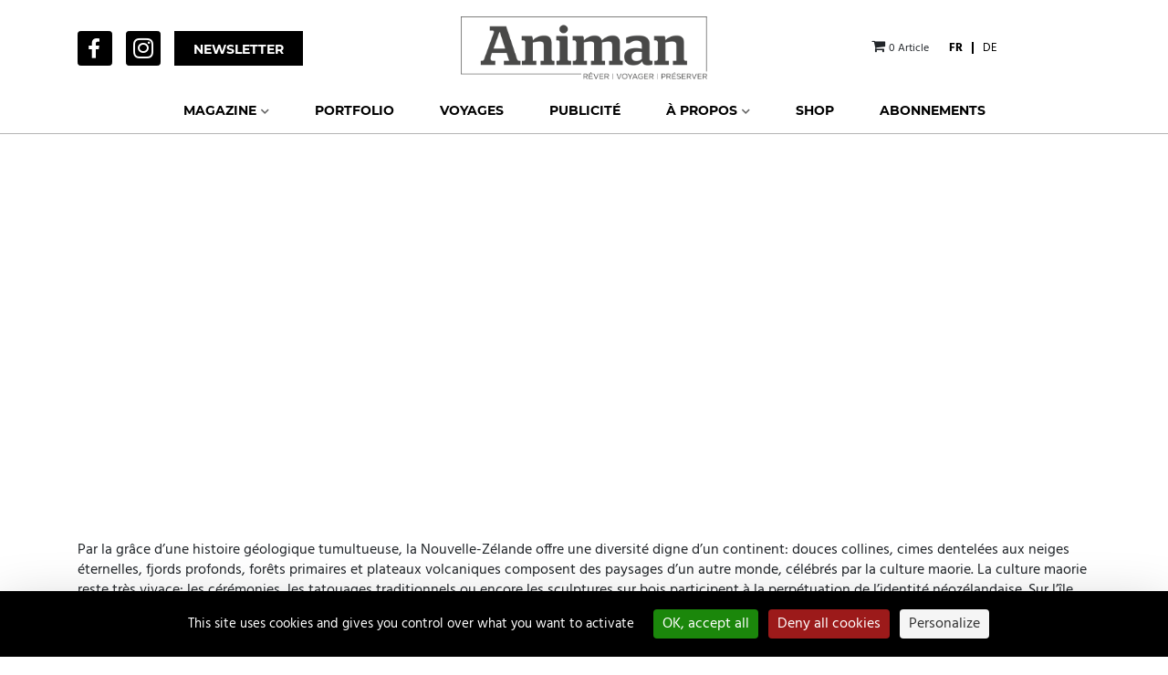

--- FILE ---
content_type: text/html; charset=UTF-8
request_url: https://www.animan.com/2022/07/
body_size: 19273
content:
<html>
    <head>
        <meta http-equiv="Content-Type" content="text/html; charset=UTF-8" />
        <title>juillet 2022 - Animan</title>

        <meta name="viewport" content="width=device-width, initial-scale=1">

        <link rel="shortcut icon" href="https://www.animan.com/wp-content/themes/animan/assets/images/favicons/favicon.ico" type="image/x-icon">
        <link rel="icon" href="https://www.animan.com/wp-content/themes/animan/assets/images/favicons/favicon.png" type="image/png">
        <link rel="icon" sizes="32x32" href="https://www.animan.com/wp-content/themes/animan/assets/images/favicons/favicon-32.png" type="image/png">
        <link rel="icon" sizes="64x64" href="https://www.animan.com/wp-content/themes/animan/assets/images/favicons/favicon-64.png" type="image/png">
        <link rel="icon" sizes="96x96" href="https://www.animan.com/wp-content/themes/animan/assets/images/favicons/favicon-96.png" type="image/png">
        <link rel="icon" sizes="196x196" href="https://www.animan.com/wp-content/themes/animan/assets/images/favicons/favicon-196.png" type="image/png">
        <link rel="apple-touch-icon" sizes="152x152" href="https://www.animan.com/wp-content/themes/animan/assets/images/favicons/apple-touch-icon.png">
        <link rel="apple-touch-icon" sizes="60x60" href="https://www.animan.com/wp-content/themes/animan/assets/images/favicons/apple-touch-icon-60x60.png">
        <link rel="apple-touch-icon" sizes="76x76" href="https://www.animan.com/wp-content/themes/animan/assets/images/favicons/apple-touch-icon-76x76.png">
        <link rel="apple-touch-icon" sizes="114x114" href="https://www.animan.com/wp-content/themes/animan/assets/images/favicons/apple-touch-icon-114x114.png">
        <link rel="apple-touch-icon" sizes="120x120" href="https://www.animan.com/wp-content/themes/animan/assets/images/favicons/apple-touch-icon-120x120.png">
        <link rel="apple-touch-icon" sizes="144x144" href="https://www.animan.com/wp-content/themes/animan/assets/images/favicons/apple-touch-icon-144x144.png">
        <meta name="msapplication-TileImage" content="https://www.animan.com/wp-content/themes/animan/assets/images/favicons/favicon-144.png">
        <meta name="msapplication-TileColor" content="#FFFFFF">
		<meta name="p:domain_verify" content="e5f01531554cd6794a04405e8ead0582"/>
        <meta name="google-site-verification" content="rn8JOKwDZzaNcnzeS953ZlYESna3LOJxBE54I-TGjKA" />
        <meta name='robots' content='noindex, follow' />
<link rel="alternate" hreflang="fr" href="https://www.animan.com/2022/07/" />
<link rel="alternate" hreflang="de" href="https://www.animan.com/de/2022/07/" />
<link rel="alternate" hreflang="x-default" href="https://www.animan.com/2022/07/" />
<link rel="dns-prefetch" href="//tarteaucitron.io"><link rel="preconnect" href="https://tarteaucitron.io" crossorigin=""><!--cloudflare-no-transform--><script type="text/javascript" src="https://tarteaucitron.io/load.js?domain=www.animan.com&uuid=92746c4fabc5fd40c5b550df7226f5ebac6200c2"></script>
<!-- Google Tag Manager by PYS -->
    <script data-cfasync="false" data-pagespeed-no-defer>
	    window.dataLayerPYS = window.dataLayerPYS || [];
	</script>
<!-- End Google Tag Manager by PYS -->
	<!-- This site is optimized with the Yoast SEO plugin v26.7 - https://yoast.com/wordpress/plugins/seo/ -->
	<meta property="og:locale" content="fr_FR" />
	<meta property="og:type" content="website" />
	<meta property="og:title" content="juillet 2022 - Animan" />
	<meta property="og:url" content="https://www.animan.com/2022/07/" />
	<meta property="og:site_name" content="Animan" />
	<meta name="twitter:card" content="summary_large_image" />
	<script type="application/ld+json" class="yoast-schema-graph">{"@context":"https://schema.org","@graph":[{"@type":"CollectionPage","@id":"https://www.animan.com/2022/07/","url":"https://www.animan.com/2022/07/","name":"juillet 2022 - Animan","isPartOf":{"@id":"https://www.animan.com/#website"},"breadcrumb":{"@id":"https://www.animan.com/2022/07/#breadcrumb"},"inLanguage":"fr-FR"},{"@type":"BreadcrumbList","@id":"https://www.animan.com/2022/07/#breadcrumb","itemListElement":[{"@type":"ListItem","position":1,"name":"Accueil","item":"https://www.animan.com/"},{"@type":"ListItem","position":2,"name":"Archives pour juillet 2022"}]},{"@type":"WebSite","@id":"https://www.animan.com/#website","url":"https://www.animan.com/","name":"Animan","description":"Animan, les beautés du mondes","potentialAction":[{"@type":"SearchAction","target":{"@type":"EntryPoint","urlTemplate":"https://www.animan.com/?s={search_term_string}"},"query-input":{"@type":"PropertyValueSpecification","valueRequired":true,"valueName":"search_term_string"}}],"inLanguage":"fr-FR"}]}</script>
	<!-- / Yoast SEO plugin. -->


<script type='application/javascript'  id='pys-version-script'>console.log('PixelYourSite Free version 11.1.5.2');</script>
<link rel='dns-prefetch' href='//cdnjs.cloudflare.com' />
<link rel='dns-prefetch' href='//maxcdn.bootstrapcdn.com' />
<link rel='dns-prefetch' href='//code.jquery.com' />
<link rel='dns-prefetch' href='//stackpath.bootstrapcdn.com' />
<link rel='dns-prefetch' href='//pro.fontawesome.com' />
<link rel='dns-prefetch' href='//ajax.googleapis.com' />
<style id='wp-img-auto-sizes-contain-inline-css' type='text/css'>
img:is([sizes=auto i],[sizes^="auto," i]){contain-intrinsic-size:3000px 1500px}
/*# sourceURL=wp-img-auto-sizes-contain-inline-css */
</style>
<link rel='stylesheet' id='wc-price-based-country-frontend-css' href='https://www.animan.com/wp-content/plugins/woocommerce-product-price-based-on-countries/assets/css/frontend.css?ver=4.1.1' type='text/css' media='all' />
<style id='wp-emoji-styles-inline-css' type='text/css'>

	img.wp-smiley, img.emoji {
		display: inline !important;
		border: none !important;
		box-shadow: none !important;
		height: 1em !important;
		width: 1em !important;
		margin: 0 0.07em !important;
		vertical-align: -0.1em !important;
		background: none !important;
		padding: 0 !important;
	}
/*# sourceURL=wp-emoji-styles-inline-css */
</style>
<link rel='stylesheet' id='wp-block-library-css' href='https://www.animan.com/wp-includes/css/dist/block-library/style.css?ver=6.9' type='text/css' media='all' />
<link rel='stylesheet' id='wc-blocks-style-css' href='https://www.animan.com/wp-content/plugins/woocommerce/assets/client/blocks/wc-blocks.css?ver=1766431679' type='text/css' media='all' />
<style id='global-styles-inline-css' type='text/css'>
:root{--wp--preset--aspect-ratio--square: 1;--wp--preset--aspect-ratio--4-3: 4/3;--wp--preset--aspect-ratio--3-4: 3/4;--wp--preset--aspect-ratio--3-2: 3/2;--wp--preset--aspect-ratio--2-3: 2/3;--wp--preset--aspect-ratio--16-9: 16/9;--wp--preset--aspect-ratio--9-16: 9/16;--wp--preset--color--black: #000000;--wp--preset--color--cyan-bluish-gray: #abb8c3;--wp--preset--color--white: #ffffff;--wp--preset--color--pale-pink: #f78da7;--wp--preset--color--vivid-red: #cf2e2e;--wp--preset--color--luminous-vivid-orange: #ff6900;--wp--preset--color--luminous-vivid-amber: #fcb900;--wp--preset--color--light-green-cyan: #7bdcb5;--wp--preset--color--vivid-green-cyan: #00d084;--wp--preset--color--pale-cyan-blue: #8ed1fc;--wp--preset--color--vivid-cyan-blue: #0693e3;--wp--preset--color--vivid-purple: #9b51e0;--wp--preset--gradient--vivid-cyan-blue-to-vivid-purple: linear-gradient(135deg,rgb(6,147,227) 0%,rgb(155,81,224) 100%);--wp--preset--gradient--light-green-cyan-to-vivid-green-cyan: linear-gradient(135deg,rgb(122,220,180) 0%,rgb(0,208,130) 100%);--wp--preset--gradient--luminous-vivid-amber-to-luminous-vivid-orange: linear-gradient(135deg,rgb(252,185,0) 0%,rgb(255,105,0) 100%);--wp--preset--gradient--luminous-vivid-orange-to-vivid-red: linear-gradient(135deg,rgb(255,105,0) 0%,rgb(207,46,46) 100%);--wp--preset--gradient--very-light-gray-to-cyan-bluish-gray: linear-gradient(135deg,rgb(238,238,238) 0%,rgb(169,184,195) 100%);--wp--preset--gradient--cool-to-warm-spectrum: linear-gradient(135deg,rgb(74,234,220) 0%,rgb(151,120,209) 20%,rgb(207,42,186) 40%,rgb(238,44,130) 60%,rgb(251,105,98) 80%,rgb(254,248,76) 100%);--wp--preset--gradient--blush-light-purple: linear-gradient(135deg,rgb(255,206,236) 0%,rgb(152,150,240) 100%);--wp--preset--gradient--blush-bordeaux: linear-gradient(135deg,rgb(254,205,165) 0%,rgb(254,45,45) 50%,rgb(107,0,62) 100%);--wp--preset--gradient--luminous-dusk: linear-gradient(135deg,rgb(255,203,112) 0%,rgb(199,81,192) 50%,rgb(65,88,208) 100%);--wp--preset--gradient--pale-ocean: linear-gradient(135deg,rgb(255,245,203) 0%,rgb(182,227,212) 50%,rgb(51,167,181) 100%);--wp--preset--gradient--electric-grass: linear-gradient(135deg,rgb(202,248,128) 0%,rgb(113,206,126) 100%);--wp--preset--gradient--midnight: linear-gradient(135deg,rgb(2,3,129) 0%,rgb(40,116,252) 100%);--wp--preset--font-size--small: 13px;--wp--preset--font-size--medium: 20px;--wp--preset--font-size--large: 36px;--wp--preset--font-size--x-large: 42px;--wp--preset--spacing--20: 0.44rem;--wp--preset--spacing--30: 0.67rem;--wp--preset--spacing--40: 1rem;--wp--preset--spacing--50: 1.5rem;--wp--preset--spacing--60: 2.25rem;--wp--preset--spacing--70: 3.38rem;--wp--preset--spacing--80: 5.06rem;--wp--preset--shadow--natural: 6px 6px 9px rgba(0, 0, 0, 0.2);--wp--preset--shadow--deep: 12px 12px 50px rgba(0, 0, 0, 0.4);--wp--preset--shadow--sharp: 6px 6px 0px rgba(0, 0, 0, 0.2);--wp--preset--shadow--outlined: 6px 6px 0px -3px rgb(255, 255, 255), 6px 6px rgb(0, 0, 0);--wp--preset--shadow--crisp: 6px 6px 0px rgb(0, 0, 0);}:where(.is-layout-flex){gap: 0.5em;}:where(.is-layout-grid){gap: 0.5em;}body .is-layout-flex{display: flex;}.is-layout-flex{flex-wrap: wrap;align-items: center;}.is-layout-flex > :is(*, div){margin: 0;}body .is-layout-grid{display: grid;}.is-layout-grid > :is(*, div){margin: 0;}:where(.wp-block-columns.is-layout-flex){gap: 2em;}:where(.wp-block-columns.is-layout-grid){gap: 2em;}:where(.wp-block-post-template.is-layout-flex){gap: 1.25em;}:where(.wp-block-post-template.is-layout-grid){gap: 1.25em;}.has-black-color{color: var(--wp--preset--color--black) !important;}.has-cyan-bluish-gray-color{color: var(--wp--preset--color--cyan-bluish-gray) !important;}.has-white-color{color: var(--wp--preset--color--white) !important;}.has-pale-pink-color{color: var(--wp--preset--color--pale-pink) !important;}.has-vivid-red-color{color: var(--wp--preset--color--vivid-red) !important;}.has-luminous-vivid-orange-color{color: var(--wp--preset--color--luminous-vivid-orange) !important;}.has-luminous-vivid-amber-color{color: var(--wp--preset--color--luminous-vivid-amber) !important;}.has-light-green-cyan-color{color: var(--wp--preset--color--light-green-cyan) !important;}.has-vivid-green-cyan-color{color: var(--wp--preset--color--vivid-green-cyan) !important;}.has-pale-cyan-blue-color{color: var(--wp--preset--color--pale-cyan-blue) !important;}.has-vivid-cyan-blue-color{color: var(--wp--preset--color--vivid-cyan-blue) !important;}.has-vivid-purple-color{color: var(--wp--preset--color--vivid-purple) !important;}.has-black-background-color{background-color: var(--wp--preset--color--black) !important;}.has-cyan-bluish-gray-background-color{background-color: var(--wp--preset--color--cyan-bluish-gray) !important;}.has-white-background-color{background-color: var(--wp--preset--color--white) !important;}.has-pale-pink-background-color{background-color: var(--wp--preset--color--pale-pink) !important;}.has-vivid-red-background-color{background-color: var(--wp--preset--color--vivid-red) !important;}.has-luminous-vivid-orange-background-color{background-color: var(--wp--preset--color--luminous-vivid-orange) !important;}.has-luminous-vivid-amber-background-color{background-color: var(--wp--preset--color--luminous-vivid-amber) !important;}.has-light-green-cyan-background-color{background-color: var(--wp--preset--color--light-green-cyan) !important;}.has-vivid-green-cyan-background-color{background-color: var(--wp--preset--color--vivid-green-cyan) !important;}.has-pale-cyan-blue-background-color{background-color: var(--wp--preset--color--pale-cyan-blue) !important;}.has-vivid-cyan-blue-background-color{background-color: var(--wp--preset--color--vivid-cyan-blue) !important;}.has-vivid-purple-background-color{background-color: var(--wp--preset--color--vivid-purple) !important;}.has-black-border-color{border-color: var(--wp--preset--color--black) !important;}.has-cyan-bluish-gray-border-color{border-color: var(--wp--preset--color--cyan-bluish-gray) !important;}.has-white-border-color{border-color: var(--wp--preset--color--white) !important;}.has-pale-pink-border-color{border-color: var(--wp--preset--color--pale-pink) !important;}.has-vivid-red-border-color{border-color: var(--wp--preset--color--vivid-red) !important;}.has-luminous-vivid-orange-border-color{border-color: var(--wp--preset--color--luminous-vivid-orange) !important;}.has-luminous-vivid-amber-border-color{border-color: var(--wp--preset--color--luminous-vivid-amber) !important;}.has-light-green-cyan-border-color{border-color: var(--wp--preset--color--light-green-cyan) !important;}.has-vivid-green-cyan-border-color{border-color: var(--wp--preset--color--vivid-green-cyan) !important;}.has-pale-cyan-blue-border-color{border-color: var(--wp--preset--color--pale-cyan-blue) !important;}.has-vivid-cyan-blue-border-color{border-color: var(--wp--preset--color--vivid-cyan-blue) !important;}.has-vivid-purple-border-color{border-color: var(--wp--preset--color--vivid-purple) !important;}.has-vivid-cyan-blue-to-vivid-purple-gradient-background{background: var(--wp--preset--gradient--vivid-cyan-blue-to-vivid-purple) !important;}.has-light-green-cyan-to-vivid-green-cyan-gradient-background{background: var(--wp--preset--gradient--light-green-cyan-to-vivid-green-cyan) !important;}.has-luminous-vivid-amber-to-luminous-vivid-orange-gradient-background{background: var(--wp--preset--gradient--luminous-vivid-amber-to-luminous-vivid-orange) !important;}.has-luminous-vivid-orange-to-vivid-red-gradient-background{background: var(--wp--preset--gradient--luminous-vivid-orange-to-vivid-red) !important;}.has-very-light-gray-to-cyan-bluish-gray-gradient-background{background: var(--wp--preset--gradient--very-light-gray-to-cyan-bluish-gray) !important;}.has-cool-to-warm-spectrum-gradient-background{background: var(--wp--preset--gradient--cool-to-warm-spectrum) !important;}.has-blush-light-purple-gradient-background{background: var(--wp--preset--gradient--blush-light-purple) !important;}.has-blush-bordeaux-gradient-background{background: var(--wp--preset--gradient--blush-bordeaux) !important;}.has-luminous-dusk-gradient-background{background: var(--wp--preset--gradient--luminous-dusk) !important;}.has-pale-ocean-gradient-background{background: var(--wp--preset--gradient--pale-ocean) !important;}.has-electric-grass-gradient-background{background: var(--wp--preset--gradient--electric-grass) !important;}.has-midnight-gradient-background{background: var(--wp--preset--gradient--midnight) !important;}.has-small-font-size{font-size: var(--wp--preset--font-size--small) !important;}.has-medium-font-size{font-size: var(--wp--preset--font-size--medium) !important;}.has-large-font-size{font-size: var(--wp--preset--font-size--large) !important;}.has-x-large-font-size{font-size: var(--wp--preset--font-size--x-large) !important;}
/*# sourceURL=global-styles-inline-css */
</style>
<style id='core-block-supports-inline-css' type='text/css'>
/**
 * Core styles: block-supports
 */

/*# sourceURL=core-block-supports-inline-css */
</style>

<style id='classic-theme-styles-inline-css' type='text/css'>
/**
 * These rules are needed for backwards compatibility.
 * They should match the button element rules in the base theme.json file.
 */
.wp-block-button__link {
	color: #ffffff;
	background-color: #32373c;
	border-radius: 9999px; /* 100% causes an oval, but any explicit but really high value retains the pill shape. */

	/* This needs a low specificity so it won't override the rules from the button element if defined in theme.json. */
	box-shadow: none;
	text-decoration: none;

	/* The extra 2px are added to size solids the same as the outline versions.*/
	padding: calc(0.667em + 2px) calc(1.333em + 2px);

	font-size: 1.125em;
}

.wp-block-file__button {
	background: #32373c;
	color: #ffffff;
	text-decoration: none;
}

/*# sourceURL=/wp-includes/css/classic-themes.css */
</style>
<link rel='stylesheet' id='contact-form-7-css' href='https://www.animan.com/wp-content/plugins/contact-form-7/includes/css/styles.css?ver=6.1.4' type='text/css' media='all' />
<link rel='stylesheet' id='wpbforwpbakery-main-css' href='https://www.animan.com/wp-content/plugins/wc-builder//assets/css/main.css?ver=6.9' type='text/css' media='all' />
<style id='wpbforwpbakery-main-inline-css' type='text/css'>

  			.wpbforwpbakery_archive .vc_row.wpb_row.vc_row-fluid,
  			.wpbforwpbakery-single-product .vc_row.wpb_row.vc_row-fluid,
  			.wpbforwpbakery-page-template .vc_row.wpb_row.vc_row-fluid{
  				max-width: 1170;
  				margin: 0 auto;
  			}
  			.wpbforwpbakery_archive .vc_row.wpb_row.vc_row-fluid[data-vc-full-width='true'],
  			.wpbforwpbakery-single-product .vc_row.wpb_row.vc_row-fluid[data-vc-full-width='true'],
  			.wpbforwpbakery-page-template .vc_row.wpb_row.vc_row-fluid[data-vc-full-width='true']{
				max-width:100%;
  			}
   	   
/*# sourceURL=wpbforwpbakery-main-inline-css */
</style>
<link rel='stylesheet' id='woocommerce-layout-css' href='https://www.animan.com/wp-content/plugins/woocommerce/assets/css/woocommerce-layout.css?ver=10.4.3' type='text/css' media='all' />
<link rel='stylesheet' id='woocommerce-smallscreen-css' href='https://www.animan.com/wp-content/plugins/woocommerce/assets/css/woocommerce-smallscreen.css?ver=10.4.3' type='text/css' media='only screen and (max-width: 768px)' />
<link rel='stylesheet' id='woocommerce-general-css' href='https://www.animan.com/wp-content/plugins/woocommerce/assets/css/woocommerce.css?ver=10.4.3' type='text/css' media='all' />
<style id='woocommerce-inline-inline-css' type='text/css'>
.woocommerce form .form-row .required { visibility: visible; }
/*# sourceURL=woocommerce-inline-inline-css */
</style>
<link rel='stylesheet' id='wpml-legacy-horizontal-list-0-css' href='https://www.animan.com/wp-content/plugins/sitepress-multilingual-cms/templates/language-switchers/legacy-list-horizontal/style.min.css?ver=1' type='text/css' media='all' />
<link rel='stylesheet' id='bootstrap-css' href='https://stackpath.bootstrapcdn.com/bootstrap/4.3.1/css/bootstrap.min.css?ver=6.9' type='text/css' media='all' />
<link rel='stylesheet' id='font-awesome-css' href='https://pro.fontawesome.com/releases/v5.13.0/css/all.css?ver=6.9' type='text/css' media='all' />
<link rel='stylesheet' id='flickity-css' href='https://www.animan.com/wp-content/themes/animan/assets/css/flickity.css?ver=6.9' type='text/css' media='all' />
<link rel='stylesheet' id='fancybox-css' href='https://cdnjs.cloudflare.com/ajax/libs/fancybox/3.5.7/jquery.fancybox.css?ver=6.9' type='text/css' media='all' />
<link rel='stylesheet' id='jquery-ui-css' href='http://ajax.googleapis.com/ajax/libs/jqueryui/1.8/themes/base/jquery-ui.css?ver=6.9' type='text/css' media='all' />
<link rel='stylesheet' id='fonts-css' href='https://www.animan.com/wp-content/themes/animan/assets/fonts/fonts.css?ver=6.9' type='text/css' media='all' />
<link rel='stylesheet' id='lightbox-css' href='https://www.animan.com/wp-content/themes/animan/assets/css/simpleLightbox.css?ver=6.9' type='text/css' media='all' />
<link rel='stylesheet' id='theme-style-css' href='https://www.animan.com/wp-content/themes/animan/style.css?ver=6.9' type='text/css' media='all' />
<link rel='stylesheet' id='wpmenucart-icons-css' href='https://www.animan.com/wp-content/plugins/wp-menu-cart-pro/assets/css/wpmenucart-icons-pro.css?ver=3.8.0' type='text/css' media='all' />
<style id='wpmenucart-icons-inline-css' type='text/css'>
@font-face {
    font-family:'WPMenuCart';
    src: url('https://www.animan.com/wp-content/plugins/wp-menu-cart-pro/assets/fonts/WPMenuCart.eot');
    src: url('https://www.animan.com/wp-content/plugins/wp-menu-cart-pro/assets/fonts/WPMenuCart.eot?#iefix') format('embedded-opentype'),
         url('https://www.animan.com/wp-content/plugins/wp-menu-cart-pro/assets/fonts/WPMenuCart.woff2') format('woff2'),
         url('https://www.animan.com/wp-content/plugins/wp-menu-cart-pro/assets/fonts/WPMenuCart.woff') format('woff'),
         url('https://www.animan.com/wp-content/plugins/wp-menu-cart-pro/assets/fonts/WPMenuCart.ttf') format('truetype'),
         url('https://www.animan.com/wp-content/plugins/wp-menu-cart-pro/assets/fonts/WPMenuCart.svg#WPMenuCart') format('svg');
    font-weight:normal;
	font-style:normal;
	font-display:swap;
}
/*# sourceURL=wpmenucart-icons-inline-css */
</style>
<link rel='stylesheet' id='wpmenucart-css' href='https://www.animan.com/wp-content/plugins/wp-menu-cart-pro/assets/css/wpmenucart-main.css?ver=3.8.0' type='text/css' media='all' />
<link rel='stylesheet' id='js_composer_front-css' href='https://www.animan.com/wp-content/plugins/js_composer/assets/css/js_composer.min.css?ver=8.0.1' type='text/css' media='all' />
<link rel='stylesheet' id='dtwpb-css' href='https://www.animan.com/wp-content/plugins/dt_woocommerce_page_builder/assets/css/style.css?ver=6.9' type='text/css' media='all' />
<script type="text/javascript" id="jquery-core-js-extra">
/* <![CDATA[ */
var ajaxurl = {"ajax_url":"https://www.animan.com/wp-admin/admin-ajax.php"};
var pysFacebookRest = {"restApiUrl":"https://www.animan.com/wp-json/pys-facebook/v1/event","debug":""};
//# sourceURL=jquery-core-js-extra
/* ]]> */
</script>
<script type="text/javascript" src="https://www.animan.com/wp-includes/js/jquery/jquery.js?ver=3.7.1" id="jquery-core-js"></script>
<script type="text/javascript" src="https://www.animan.com/wp-includes/js/jquery/jquery-migrate.js?ver=3.4.1" id="jquery-migrate-js"></script>
<script type="text/javascript" src="https://www.animan.com/wp-content/plugins/woocommerce/assets/js/jquery-blockui/jquery.blockUI.js?ver=2.7.0-wc.10.4.3" id="wc-jquery-blockui-js" data-wp-strategy="defer"></script>
<script type="text/javascript" id="wc-add-to-cart-js-extra">
/* <![CDATA[ */
var wc_add_to_cart_params = {"ajax_url":"/wp-admin/admin-ajax.php","wc_ajax_url":"/?wc-ajax=%%endpoint%%","i18n_view_cart":"Voir le panier","cart_url":"https://www.animan.com/panier/","is_cart":"","cart_redirect_after_add":"no"};
//# sourceURL=wc-add-to-cart-js-extra
/* ]]> */
</script>
<script type="text/javascript" src="https://www.animan.com/wp-content/plugins/woocommerce/assets/js/frontend/add-to-cart.js?ver=10.4.3" id="wc-add-to-cart-js" data-wp-strategy="defer"></script>
<script type="text/javascript" src="https://www.animan.com/wp-content/plugins/woocommerce/assets/js/js-cookie/js.cookie.js?ver=2.1.4-wc.10.4.3" id="wc-js-cookie-js" defer="defer" data-wp-strategy="defer"></script>
<script type="text/javascript" id="woocommerce-js-extra">
/* <![CDATA[ */
var woocommerce_params = {"ajax_url":"/wp-admin/admin-ajax.php","wc_ajax_url":"/?wc-ajax=%%endpoint%%","i18n_password_show":"Afficher le mot de passe","i18n_password_hide":"Masquer le mot de passe"};
//# sourceURL=woocommerce-js-extra
/* ]]> */
</script>
<script type="text/javascript" src="https://www.animan.com/wp-content/plugins/woocommerce/assets/js/frontend/woocommerce.js?ver=10.4.3" id="woocommerce-js" defer="defer" data-wp-strategy="defer"></script>
<script type="text/javascript" src="https://www.animan.com/wp-content/plugins/js_composer/assets/js/vendors/woocommerce-add-to-cart.js?ver=8.0.1" id="vc_woocommerce-add-to-cart-js-js"></script>
<script type="text/javascript" src="https://cdnjs.cloudflare.com/ajax/libs/popper.js/1.12.9/umd/popper.min.js?ver=6.9" id="poper-js"></script>
<script type="text/javascript" src="https://maxcdn.bootstrapcdn.com/bootstrap/4.0.0/js/bootstrap.min.js?ver=6.9" id="bootstrap-js"></script>
<script type="text/javascript" src="https://www.animan.com/wp-content/themes/animan/assets/js/flickity.pkgd.min.js?ver=6.9" id="flickity-js"></script>
<script type="text/javascript" src="https://code.jquery.com/ui/1.12.1/jquery-ui.js?ver=6.9" id="jquery-ui-js"></script>
<script type="text/javascript" src="https://cdnjs.cloudflare.com/ajax/libs/fancybox/3.5.7/jquery.fancybox.min.js?ver=6.9" id="fancybox-js"></script>
<script type="text/javascript" src="https://www.animan.com/wp-content/themes/animan/assets/js/simpleLightbox.js?ver=6.9" id="lightbox-js"></script>
<script type="text/javascript" src="https://www.animan.com/wp-content/themes/animan/assets/js/app.js?ver=1.0.14" id="app-js-js"></script>
<script type="text/javascript" src="https://www.animan.com/wp-content/themes/animan/assets/js/embed.js?ver=1.0.11" id="dojo-js-js"></script>
<script type="text/javascript" id="wpmenucart-remove-js-extra">
/* <![CDATA[ */
var wpmenucart_ajax = {"ajaxurl":"https://www.animan.com/wp-admin/admin-ajax.php","nonce":"a730060693"};
//# sourceURL=wpmenucart-remove-js-extra
/* ]]> */
</script>
<script type="text/javascript" src="https://www.animan.com/wp-content/plugins/wp-menu-cart-pro/assets/js/wpmenucart-remove.js?ver=3.8.0" id="wpmenucart-remove-js"></script>
<script type="text/javascript" id="wpmenucart-ajax-assist-js-extra">
/* <![CDATA[ */
var wpmenucart_ajax_assist = {"shop_plugin":"WooCommerce","always_display":"1"};
//# sourceURL=wpmenucart-ajax-assist-js-extra
/* ]]> */
</script>
<script type="text/javascript" src="https://www.animan.com/wp-content/plugins/wp-menu-cart-pro/assets/js/wpmenucart-ajax-assist.js?ver=3.8.0" id="wpmenucart-ajax-assist-js"></script>
<script type="text/javascript" src="https://www.animan.com/wp-content/plugins/pixelyoursite/dist/scripts/jquery.bind-first-0.2.3.min.js?ver=0.2.3" id="jquery-bind-first-js"></script>
<script type="text/javascript" src="https://www.animan.com/wp-content/plugins/pixelyoursite/dist/scripts/js.cookie-2.1.3.min.js?ver=2.1.3" id="js-cookie-pys-js"></script>
<script type="text/javascript" src="https://www.animan.com/wp-content/plugins/pixelyoursite/dist/scripts/tld.min.js?ver=2.3.1" id="js-tld-js"></script>
<script type="text/javascript" id="pys-js-extra">
/* <![CDATA[ */
var pysOptions = {"staticEvents":{"facebook":{"init_event":[{"delay":0,"type":"static","ajaxFire":false,"name":"PageView","pixelIds":["844427133000397"],"eventID":"28d3fd62-42d2-45d0-8d58-1d6f7edf6cc1","params":{"page_title":"Mois\u00a0: \u003Cspan\u003Ejuillet 2022\u003C/span\u003E","post_type":"archive","plugin":"PixelYourSite","user_role":"guest","event_url":"www.animan.com/2022/07/"},"e_id":"init_event","ids":[],"hasTimeWindow":false,"timeWindow":0,"woo_order":"","edd_order":""}]}},"dynamicEvents":{"automatic_event_form":{"facebook":{"delay":0,"type":"dyn","name":"Form","pixelIds":["844427133000397"],"eventID":"53bd4273-a9b4-4c01-be12-72421d6674da","params":{"page_title":"Mois\u00a0: \u003Cspan\u003Ejuillet 2022\u003C/span\u003E","post_type":"archive","plugin":"PixelYourSite","user_role":"guest","event_url":"www.animan.com/2022/07/"},"e_id":"automatic_event_form","ids":[],"hasTimeWindow":false,"timeWindow":0,"woo_order":"","edd_order":""}},"automatic_event_download":{"facebook":{"delay":0,"type":"dyn","name":"Download","extensions":["","doc","exe","js","pdf","ppt","tgz","zip","xls"],"pixelIds":["844427133000397"],"eventID":"ede0e26e-1856-4d06-ac09-b7b6f9ec3508","params":{"page_title":"Mois\u00a0: \u003Cspan\u003Ejuillet 2022\u003C/span\u003E","post_type":"archive","plugin":"PixelYourSite","user_role":"guest","event_url":"www.animan.com/2022/07/"},"e_id":"automatic_event_download","ids":[],"hasTimeWindow":false,"timeWindow":0,"woo_order":"","edd_order":""}},"automatic_event_comment":{"facebook":{"delay":0,"type":"dyn","name":"Comment","pixelIds":["844427133000397"],"eventID":"46f98035-ad51-4c46-a0d9-98a7815f12e5","params":{"page_title":"Mois\u00a0: \u003Cspan\u003Ejuillet 2022\u003C/span\u003E","post_type":"archive","plugin":"PixelYourSite","user_role":"guest","event_url":"www.animan.com/2022/07/"},"e_id":"automatic_event_comment","ids":[],"hasTimeWindow":false,"timeWindow":0,"woo_order":"","edd_order":""}},"automatic_event_scroll":{"facebook":{"delay":0,"type":"dyn","name":"PageScroll","scroll_percent":30,"pixelIds":["844427133000397"],"eventID":"1dcca4b1-be35-4acf-a242-246306f689b4","params":{"page_title":"Mois\u00a0: \u003Cspan\u003Ejuillet 2022\u003C/span\u003E","post_type":"archive","plugin":"PixelYourSite","user_role":"guest","event_url":"www.animan.com/2022/07/"},"e_id":"automatic_event_scroll","ids":[],"hasTimeWindow":false,"timeWindow":0,"woo_order":"","edd_order":""}},"automatic_event_time_on_page":{"facebook":{"delay":0,"type":"dyn","name":"TimeOnPage","time_on_page":30,"pixelIds":["844427133000397"],"eventID":"8bd43752-bf86-45ec-934c-79e6c5523088","params":{"page_title":"Mois\u00a0: \u003Cspan\u003Ejuillet 2022\u003C/span\u003E","post_type":"archive","plugin":"PixelYourSite","user_role":"guest","event_url":"www.animan.com/2022/07/"},"e_id":"automatic_event_time_on_page","ids":[],"hasTimeWindow":false,"timeWindow":0,"woo_order":"","edd_order":""}},"woo_add_to_cart_on_button_click":{"facebook":{"delay":0,"type":"dyn","name":"AddToCart","pixelIds":["844427133000397"],"eventID":"18d43f63-ce8d-46ed-bdfa-ee0f4c017473","params":{"page_title":"Mois\u00a0: \u003Cspan\u003Ejuillet 2022\u003C/span\u003E","post_type":"archive","plugin":"PixelYourSite","user_role":"guest","event_url":"www.animan.com/2022/07/"},"e_id":"woo_add_to_cart_on_button_click","ids":[],"hasTimeWindow":false,"timeWindow":0,"woo_order":"","edd_order":""}}},"triggerEvents":[],"triggerEventTypes":[],"facebook":{"pixelIds":["844427133000397"],"advancedMatching":[],"advancedMatchingEnabled":true,"removeMetadata":false,"wooVariableAsSimple":false,"serverApiEnabled":true,"wooCRSendFromServer":false,"send_external_id":null,"enabled_medical":false,"do_not_track_medical_param":["event_url","post_title","page_title","landing_page","content_name","categories","category_name","tags"],"meta_ldu":false},"ga":{"trackingIds":["UA-78491288-1"],"commentEventEnabled":true,"downloadEnabled":true,"formEventEnabled":true,"crossDomainEnabled":false,"crossDomainAcceptIncoming":false,"crossDomainDomains":[],"isDebugEnabled":[],"serverContainerUrls":{"UA-78491288-1":{"enable_server_container":"","server_container_url":"","transport_url":""}},"additionalConfig":{"UA-78491288-1":{"first_party_collection":true}},"disableAdvertisingFeatures":false,"disableAdvertisingPersonalization":false,"wooVariableAsSimple":true,"custom_page_view_event":false},"debug":"","siteUrl":"https://www.animan.com","ajaxUrl":"https://www.animan.com/wp-admin/admin-ajax.php","ajax_event":"8ba38daff3","enable_remove_download_url_param":"1","cookie_duration":"7","last_visit_duration":"60","enable_success_send_form":"","ajaxForServerEvent":"1","ajaxForServerStaticEvent":"1","useSendBeacon":"1","send_external_id":"1","external_id_expire":"180","track_cookie_for_subdomains":"1","google_consent_mode":"1","gdpr":{"ajax_enabled":false,"all_disabled_by_api":false,"facebook_disabled_by_api":false,"analytics_disabled_by_api":false,"google_ads_disabled_by_api":false,"pinterest_disabled_by_api":false,"bing_disabled_by_api":false,"reddit_disabled_by_api":false,"externalID_disabled_by_api":false,"facebook_prior_consent_enabled":true,"analytics_prior_consent_enabled":true,"google_ads_prior_consent_enabled":null,"pinterest_prior_consent_enabled":true,"bing_prior_consent_enabled":true,"cookiebot_integration_enabled":false,"cookiebot_facebook_consent_category":"marketing","cookiebot_analytics_consent_category":"statistics","cookiebot_tiktok_consent_category":"marketing","cookiebot_google_ads_consent_category":"marketing","cookiebot_pinterest_consent_category":"marketing","cookiebot_bing_consent_category":"marketing","consent_magic_integration_enabled":false,"real_cookie_banner_integration_enabled":false,"cookie_notice_integration_enabled":false,"cookie_law_info_integration_enabled":false,"analytics_storage":{"enabled":true,"value":"granted","filter":false},"ad_storage":{"enabled":true,"value":"granted","filter":false},"ad_user_data":{"enabled":true,"value":"granted","filter":false},"ad_personalization":{"enabled":true,"value":"granted","filter":false}},"cookie":{"disabled_all_cookie":false,"disabled_start_session_cookie":false,"disabled_advanced_form_data_cookie":false,"disabled_landing_page_cookie":false,"disabled_first_visit_cookie":false,"disabled_trafficsource_cookie":false,"disabled_utmTerms_cookie":false,"disabled_utmId_cookie":false},"tracking_analytics":{"TrafficSource":"direct","TrafficLanding":"undefined","TrafficUtms":[],"TrafficUtmsId":[]},"GATags":{"ga_datalayer_type":"default","ga_datalayer_name":"dataLayerPYS"},"woo":{"enabled":true,"enabled_save_data_to_orders":true,"addToCartOnButtonEnabled":true,"addToCartOnButtonValueEnabled":true,"addToCartOnButtonValueOption":"price","singleProductId":null,"removeFromCartSelector":"form.woocommerce-cart-form .remove","addToCartCatchMethod":"add_cart_js","is_order_received_page":false,"containOrderId":false},"edd":{"enabled":false},"cache_bypass":"1768977262"};
//# sourceURL=pys-js-extra
/* ]]> */
</script>
<script type="text/javascript" src="https://www.animan.com/wp-content/plugins/pixelyoursite/dist/scripts/public.js?ver=11.1.5.2" id="pys-js"></script>
<script></script><link rel="https://api.w.org/" href="https://www.animan.com/wp-json/" /><link rel="EditURI" type="application/rsd+xml" title="RSD" href="https://www.animan.com/xmlrpc.php?rsd" />
<meta name="generator" content="WordPress 6.9" />
<meta name="generator" content="WooCommerce 10.4.3" />
<meta name="generator" content="WPML ver:4.8.6 stt:4,3;" />
<!-- Linkedin Insight Base Code --!><script type='text/javascript'>_linkedin_partner_id = '512187392';window._linkedin_data_partner_ids = window._linkedin_data_partner_ids || [];window._linkedin_data_partner_ids.push(_linkedin_partner_id);</script><script type='text/javascript'>(function(){var s = document.getElementsByTagName('script')[0];var b = document.createElement('script');b.type = 'text/javascript';b.async = true;b.src = 'https://snap.licdn.com/li.lms-analytics/insight.min.js';s.parentNode.insertBefore(b, s);})();</script><noscript><img height='1' width='1' style='display:none;' alt='' src='https://dc.ads.linkedin.com/collect/?pid=512187392&fmt=gif' /></noscript><!-- End Linkedin Insight Base Code --!>
<meta name="facebook-domain-verification" content="no75ncd4cnbrrafs2csc1o0crldryf" />	<noscript><style>.woocommerce-product-gallery{ opacity: 1 !important; }</style></noscript>
	<meta name="generator" content="Powered by WPBakery Page Builder - drag and drop page builder for WordPress."/>
		<style type="text/css" id="wp-custom-css">
			.faqs {
	margin-top: -1px;
}

.faqs-content {
	margin-top: 50px;
}

.header .header-menu nav ul.navbar-nav {
  height: 34px;
}

.header .header-topmenu .langue .menu-menu-panier-container, .header .header-topmenu .langue .wpml-ls, .header .header-topmenu .langue .menu-menu-panier-de-container {
  display: inline-block;
}

ul#menu-menu-panier-de {
	list-style: none!important;
}

.header .header-menu ul.navbar-nav > li.current_page_item::after, .header .header-menu ul.navbar-nav > li.current-menu-ancestor::after {
  bottom: 10px;
}

.tax-product_cat .banner-page, .term-abonnements .banner, .woocommerce-shop .banner, .woocommerce-page .banner-page {
  display: none!important;
}

.single-post h5 {
	font-size: 14px;
	line-height: 20px;
}

.page-id-2253 .banner-page {
	display: none!important;
}

body.single-portfolios .banner {
  height: 655px;
  background-position: top center;
  background-size: cover;
}

.slider-portfolio .carousel-cell {
	min-height: 680px;
}

.button {
  padding: 11px 11px !important;
}

.single-product .banner {
	
}

.woocommerce-page .page {
	height: 100%;
}

.klaviyo-form input[type='submit'] {
	display: none!important;
}		</style>
		<noscript><style> .wpb_animate_when_almost_visible { opacity: 1; }</style></noscript>    </head>

    <body class="archive date wp-theme-animan theme-animan woocommerce-no-js woocommerce-page-builder wpb-js-composer js-comp-ver-8.0.1 vc_responsive">
        <div class="site-wrapper">
            <div class="menu-mobile">
                <i class="fal fa-times"></i>
                <div>
                    <img src="https://www.animan.com/wp-content/uploads/2024/11/Logo-FR.png" class="logo" />
    
                    <div id="navbar" class="collapse navbar-collapse"><ul id="menu-menu-principal" class="navbar-nav" itemscope itemtype="http://www.schema.org/SiteNavigationElement"><li  id="menu-item-11" class="menu-item menu-item-type-custom menu-item-object-custom menu-item-has-children dropdown menu-item-11 nav-item"><a href="#" data-toggle="dropdown" aria-haspopup="true" aria-expanded="false" class="dropdown-toggle nav-link" id="menu-item-dropdown-11"><span itemprop="name">Magazine</span></a>
<ul class="dropdown-menu" aria-labelledby="menu-item-dropdown-11">
	<li  id="menu-item-19" class="menu-item menu-item-type-post_type menu-item-object-page menu-item-19 nav-item"><a itemprop="url" href="https://www.animan.com/magazine/le-dernier-numero/" class="dropdown-item"><span itemprop="name">Le dernier numéro</span></a></li>
	<li  id="menu-item-18" class="menu-item menu-item-type-post_type menu-item-object-page menu-item-18 nav-item"><a itemprop="url" href="https://www.animan.com/magazine/les-archives/" class="dropdown-item"><span itemprop="name">Les archives</span></a></li>
</ul>
</li>
<li  id="menu-item-33" class="menu-item menu-item-type-post_type menu-item-object-page menu-item-33 nav-item"><a itemprop="url" href="https://www.animan.com/portfolio/" class="nav-link"><span itemprop="name">Portfolio</span></a></li>
<li  id="menu-item-3551" class="menu-item menu-item-type-post_type menu-item-object-page menu-item-3551 nav-item"><a itemprop="url" href="https://www.animan.com/voyages/" class="nav-link"><span itemprop="name">Voyages</span></a></li>
<li  id="menu-item-36" class="menu-item menu-item-type-post_type menu-item-object-page menu-item-36 nav-item"><a itemprop="url" href="https://www.animan.com/publicite/" class="nav-link"><span itemprop="name">Publicité</span></a></li>
<li  id="menu-item-37" class="menu-item menu-item-type-post_type menu-item-object-page menu-item-has-children dropdown menu-item-37 nav-item"><a href="#" data-toggle="dropdown" aria-haspopup="true" aria-expanded="false" class="dropdown-toggle nav-link" id="menu-item-dropdown-37"><span itemprop="name">À propos</span></a>
<ul class="dropdown-menu" aria-labelledby="menu-item-dropdown-37">
	<li  id="menu-item-9782" class="menu-item menu-item-type-post_type menu-item-object-page menu-item-9782 nav-item"><a itemprop="url" href="https://www.animan.com/a-propos/lesprit-animan/" class="dropdown-item"><span itemprop="name">L’esprit animan</span></a></li>
	<li  id="menu-item-255" class="menu-item menu-item-type-post_type menu-item-object-page menu-item-255 nav-item"><a itemprop="url" href="https://www.animan.com/a-propos/contact/" class="dropdown-item"><span itemprop="name">Contact</span></a></li>
</ul>
</li>
<li  id="menu-item-9568" class="menu-item menu-item-type-post_type menu-item-object-page menu-item-9568 nav-item"><a itemprop="url" href="https://www.animan.com/page-boutique/" class="nav-link"><span itemprop="name">Shop</span></a></li>
<li  id="menu-item-9676" class="menu-item menu-item-type-post_type menu-item-object-page menu-item-9676 nav-item"><a itemprop="url" href="https://www.animan.com/abonnements/" class="nav-link"><span itemprop="name">Abonnements</span></a></li>
</ul></div>    
                    <div class="sociaux">
                        <div class="row">
                            <div class="col-6">
                                                                    <a href="https://www.facebook.com/magazineANIMAN/" target="_blank" class="social"><i class="fab fa-facebook-f"></i></a>
                                    <a href="https://www.instagram.com/animanmagazine/" target="_blank" class="social"><i class="fab fa-instagram"></i></a>
                                                            </div>
                            <div class="col-6">
                                <a href="#" class="button newsletter">Newsletter</a>
                            </div>
                        </div>
                    </div>
    
                    
<div class="wpml-ls-statics-shortcode_actions wpml-ls wpml-ls-legacy-list-horizontal">
	<ul role="menu"><li class="wpml-ls-slot-shortcode_actions wpml-ls-item wpml-ls-item-fr wpml-ls-current-language wpml-ls-first-item wpml-ls-item-legacy-list-horizontal" role="none">
				<a href="https://www.animan.com/2022/07/" class="wpml-ls-link" role="menuitem" >
                    <span class="wpml-ls-native" role="menuitem">FR</span></a>
			</li><li class="wpml-ls-slot-shortcode_actions wpml-ls-item wpml-ls-item-de wpml-ls-last-item wpml-ls-item-legacy-list-horizontal" role="none">
				<a href="https://www.animan.com/de/2022/07/" class="wpml-ls-link" role="menuitem"  aria-label="Passer à DE" title="Passer à DE" >
                    <span class="wpml-ls-display">DE</span></a>
			</li></ul>
</div>
                </div>
            </div>

            <header class="header">
                <div class="header-topmenu">
                    <div class="container">
                        <div class="row">
                            <div class="col-lg-3 d-flex align-items-center sociaux">
                                                                    <a href="https://www.facebook.com/magazineANIMAN/" target="_blank" class="social"><i class="fab fa-facebook-f"></i></a>
                                    <a href="https://www.instagram.com/animanmagazine/" target="_blank" class="social"><i class="fab fa-instagram"></i></a>
                                                                <a href="#" class="button newsletterfr">Newsletter</a>
                            </div>
                            <div class="col-lg-6 text-center col-8">
                                <a href="https://www.animan.com/"><img src="https://www.animan.com/wp-content/uploads/2024/11/Logo-FR.png" class="logo" /></a>
                            </div>
                            <div class="col-lg-3 d-flex align-items-center col-4">
                                <div class="langue text-right">
                                    <div class="menu-menu-panier-container"><ul id="menu-menu-panier" class="menu" itemscope itemtype="http://www.schema.org/SiteNavigationElement"><li class="menu-item wpmenucart wpmenucartli wpmenucart-display-standard wp-block-navigation-item wp-block-navigation-link empty" style="">
	
	
	<a class="wpmenucart-contents empty-wpmenucart-visible wp-block-navigation-item__content" href="https://www.animan.com/boutique/" title="Commencez vos achats">
		<i class="wpmenucart-icon-shopping-cart-0" role="img" aria-label="Panier"></i><span class="cartcontents">0 Article</span><span class="amount">&#67;&#72;&#70;&nbsp;0.00</span>
	</a>
	
	
	
</li></ul></div>                                    
                                    
<div class="wpml-ls-statics-shortcode_actions wpml-ls wpml-ls-legacy-list-horizontal">
	<ul role="menu"><li class="wpml-ls-slot-shortcode_actions wpml-ls-item wpml-ls-item-fr wpml-ls-current-language wpml-ls-first-item wpml-ls-item-legacy-list-horizontal" role="none">
				<a href="https://www.animan.com/2022/07/" class="wpml-ls-link" role="menuitem" >
                    <span class="wpml-ls-native" role="menuitem">FR</span></a>
			</li><li class="wpml-ls-slot-shortcode_actions wpml-ls-item wpml-ls-item-de wpml-ls-last-item wpml-ls-item-legacy-list-horizontal" role="none">
				<a href="https://www.animan.com/de/2022/07/" class="wpml-ls-link" role="menuitem"  aria-label="Passer à DE" title="Passer à DE" >
                    <span class="wpml-ls-display">DE</span></a>
			</li></ul>
</div>
                                </div>
                            </div>
                        </div>
                    </div>
                </div>
                <div class="header-menu">
                    <div class="container-fluid">
                        <div class="row">
                            <div class="col-xl-12 col-lg-12 col-12 text-center">
                                <nav class="navbar navbar-expand-lg navbar-light">
                                    <button type="button" class="navbar-toggle collapsed" data-toggle="collapse" data-target="#navbar" aria-expanded="false" aria-controls="navbar">
                                        <span class="sr-only">Toggle navigation</span>
                                        <span class="icon-bar top-bar"></span>
                                        <span class="icon-bar middle-bar"></span>
                                        <span class="icon-bar bottom-bar"></span>
                                    </button>
    
                                    <div id="navbar" class="collapse navbar-collapse"><ul id="menu-menu-principal-1" class="navbar-nav" itemscope itemtype="http://www.schema.org/SiteNavigationElement"><li  class="menu-item menu-item-type-custom menu-item-object-custom menu-item-has-children dropdown menu-item-11 nav-item"><a href="#" data-toggle="dropdown" aria-haspopup="true" aria-expanded="false" class="dropdown-toggle nav-link" id="menu-item-dropdown-11"><span itemprop="name">Magazine</span></a>
<ul class="dropdown-menu" aria-labelledby="menu-item-dropdown-11">
	<li  class="menu-item menu-item-type-post_type menu-item-object-page menu-item-19 nav-item"><a itemprop="url" href="https://www.animan.com/magazine/le-dernier-numero/" class="dropdown-item"><span itemprop="name">Le dernier numéro</span></a></li>
	<li  class="menu-item menu-item-type-post_type menu-item-object-page menu-item-18 nav-item"><a itemprop="url" href="https://www.animan.com/magazine/les-archives/" class="dropdown-item"><span itemprop="name">Les archives</span></a></li>
</ul>
</li>
<li  class="menu-item menu-item-type-post_type menu-item-object-page menu-item-33 nav-item"><a itemprop="url" href="https://www.animan.com/portfolio/" class="nav-link"><span itemprop="name">Portfolio</span></a></li>
<li  class="menu-item menu-item-type-post_type menu-item-object-page menu-item-3551 nav-item"><a itemprop="url" href="https://www.animan.com/voyages/" class="nav-link"><span itemprop="name">Voyages</span></a></li>
<li  class="menu-item menu-item-type-post_type menu-item-object-page menu-item-36 nav-item"><a itemprop="url" href="https://www.animan.com/publicite/" class="nav-link"><span itemprop="name">Publicité</span></a></li>
<li  class="menu-item menu-item-type-post_type menu-item-object-page menu-item-has-children dropdown menu-item-37 nav-item"><a href="#" data-toggle="dropdown" aria-haspopup="true" aria-expanded="false" class="dropdown-toggle nav-link" id="menu-item-dropdown-37"><span itemprop="name">À propos</span></a>
<ul class="dropdown-menu" aria-labelledby="menu-item-dropdown-37">
	<li  class="menu-item menu-item-type-post_type menu-item-object-page menu-item-9782 nav-item"><a itemprop="url" href="https://www.animan.com/a-propos/lesprit-animan/" class="dropdown-item"><span itemprop="name">L’esprit animan</span></a></li>
	<li  class="menu-item menu-item-type-post_type menu-item-object-page menu-item-255 nav-item"><a itemprop="url" href="https://www.animan.com/a-propos/contact/" class="dropdown-item"><span itemprop="name">Contact</span></a></li>
</ul>
</li>
<li  class="menu-item menu-item-type-post_type menu-item-object-page menu-item-9568 nav-item"><a itemprop="url" href="https://www.animan.com/page-boutique/" class="nav-link"><span itemprop="name">Shop</span></a></li>
<li  class="menu-item menu-item-type-post_type menu-item-object-page menu-item-9676 nav-item"><a itemprop="url" href="https://www.animan.com/abonnements/" class="nav-link"><span itemprop="name">Abonnements</span></a></li>
</ul></div>                                </nav>
    
                                <div class="burger">
                                    <i class="fal fa-bars"></i>
                                </div>
                            </div>
                        </div>
                    </div>
                </div>
            </header>
            
                            <div class="banner banner-page" style="background-image: url();"></div>
            
                        

    <div class="container page"><p>Par la grâce d’une histoire géologique tumultueuse, la Nouvelle-Zélande offre une diversité digne d’un continent: douces collines, cimes dentelées aux neiges éternelles, fjords profonds, forêts primaires et plateaux volcaniques composent des paysages d’un autre monde, célébrés par la culture maorie. La culture maorie reste très vivace: les cérémonies, les tatouages traditionnels ou encore les sculptures sur bois participent à la perpétuation de l’identité néozélandaise. Sur l’île du Sud, l’impressionnant glacier Tasman, dans le parc national Aoraki Mont Cook, dévale les pentes des montagnes tandis que des lupins s’épanouissent sur les rives du lac Tekapo.</p>
<h5><em><strong>Texte: </strong></em><em>Marie Paturel</em><em><strong><br />
</strong></em><em><strong>Photos</strong>: </em><em><strong>Hemis<br />
<span style="color: #ffffff;">f</span></strong></em></h5>
<p><img fetchpriority="high" decoding="async" class="alignnone wp-image-3608 size-full" src="https://www.animan.com/wp-content/uploads/2022/07/animan_230_nouvelle_zelande_archipel_eden_hemis_marie_paturel_photo.jpg" alt="" width="540" height="360" srcset="https://www.animan.com/wp-content/uploads/2022/07/animan_230_nouvelle_zelande_archipel_eden_hemis_marie_paturel_photo.jpg 540w, https://www.animan.com/wp-content/uploads/2022/07/animan_230_nouvelle_zelande_archipel_eden_hemis_marie_paturel_photo-300x200.jpg 300w" sizes="(max-width: 540px) 100vw, 540px" /></p>
</div>


    <div class="container page"><p>Le photographe anglais Ben Hall est basé à la lisière du parc national de Peak District. Il nourrit depuis son plus jeune âge une profonde passion pour la nature et les activités de plein air. Photographe animalier professionnel depuis 2003, il voyage dans le monde entier pour créer des images qui suscitent des émotions et racontent des histoires. Découvrez son portfolio dans l&rsquo;édition 230.</p>
<h5><em><strong>Photos</strong>: <strong>Ben Hall</strong><br />
<span style="color: #ffffff">f</span></em></h5>
<p><a class="button" href="https://www.animan.com/portfolios/iles-galapagos-leldorado-de-la-biodiversite/">Découvrir le portfolio</a></p>
<p><img decoding="async" class="alignnone wp-image-3649 size-full" src="https://www.animan.com/wp-content/uploads/2022/07/animan_230_portfolio_iles_galapagos_eldorado_biodiversite_ben_hall_miniature_2.jpg" alt="" width="540" height="350" srcset="https://www.animan.com/wp-content/uploads/2022/07/animan_230_portfolio_iles_galapagos_eldorado_biodiversite_ben_hall_miniature_2.jpg 540w, https://www.animan.com/wp-content/uploads/2022/07/animan_230_portfolio_iles_galapagos_eldorado_biodiversite_ben_hall_miniature_2-300x194.jpg 300w" sizes="(max-width: 540px) 100vw, 540px" /></p>
</div>


    <div class="container page"><p>À Kolhapur, dans l’État du Maharashtra, se perpétue une tradition unique vieille de deux mille ans: le kushti, une antique forme de lutte qui tient plus d’un combat moral et spirituel que d’une simple joute physique. Dans le gymnase de Motibag talim les lutteurs commencent leur entrainement dès 4h du matin. Les séances de musculation et d’échauffement se succèdent, éclairées par les premières lumières du jour. Les lutteurs se font ensuite masser à tour de rôle.</p>
<h5><em><strong>Texte: Carisse Busquet</strong></em><br />
<em><strong>Photos: Tuul &amp; Bruno Morandi<br />
</strong></em><span style="color: #ffffff;">f</span></h5>
<p><img decoding="async" class="alignnone wp-image-3634 size-full" src="https://www.animan.com/wp-content/uploads/2022/07/animan_230_inde_kushti_lutteurs_argile_tuul_bruno_morandi_carisse_busquet_photo.jpg" alt="" width="540" height="360" srcset="https://www.animan.com/wp-content/uploads/2022/07/animan_230_inde_kushti_lutteurs_argile_tuul_bruno_morandi_carisse_busquet_photo.jpg 540w, https://www.animan.com/wp-content/uploads/2022/07/animan_230_inde_kushti_lutteurs_argile_tuul_bruno_morandi_carisse_busquet_photo-300x200.jpg 300w" sizes="(max-width: 540px) 100vw, 540px" /></p>
</div>


    <div class="container page"><p>Après des années de disette touristique pour cause de risque terroriste ou crapuleux, puis d’interdiction des autorités françaises et enfin plus récemment de pandémie mondiale, la Mauritanie revient enfin sur le devant de la scène internationale. Entre les murs de l’antique Ouadane, dans les librairies de sable à Chinguetti, en équilibre sur les dômes de granite de Ben Amira ou à l’ombre de l’oasis de Terjit, plongée dans l’Adrar mauritanien, un univers minéral riche d’humanité.</p>
<h5><em><strong>Texte et photos: Franck Charton<br />
<span style="color: #ffffff;">f</span></strong></em></h5>
<p><img loading="lazy" decoding="async" class="alignnone wp-image-3698 size-full" src="https://www.animan.com/wp-content/uploads/2022/07/animan_230_mauritanie_retour_vers_desert_franck_charton_photo.jpg" alt="" width="540" height="360" srcset="https://www.animan.com/wp-content/uploads/2022/07/animan_230_mauritanie_retour_vers_desert_franck_charton_photo.jpg 540w, https://www.animan.com/wp-content/uploads/2022/07/animan_230_mauritanie_retour_vers_desert_franck_charton_photo-300x200.jpg 300w" sizes="auto, (max-width: 540px) 100vw, 540px" /></p>
</div>


    <div class="container page"><p>Les hélicoptères jaunes et rouges de la Sécurité civile sont des légendes vivantes de l’aéronautique. L’indicatif «Dragon», suivi du numéro de son département, évoque, pour beaucoup, un grondement salvateur. La Haute-Savoie en compte trois. Basés à Annecy et à Chamonix, ainsi qu’à Courchevel l’été, ils ont pour mission d’intervenir du lac Léman jusqu’au Mont-Blanc, mais aussi dans l’Ain, voire en Suisse ou en Italie lorsque les conditions météorologiques l’imposent.</p>
<h5><em><strong>Photos: Tristan Reynaud / Zeppelin</strong></em><br />
<em><strong>Texte: Julien Pannetier</strong></em><br />
<span style="color: #ffffff;">f</span></h5>
<p><img loading="lazy" decoding="async" class="alignnone wp-image-3716 size-full" src="https://www.animan.com/wp-content/uploads/2022/07/animan_230_france_dragon_74_ange_gardien_alpinistes_tristan_reynaud_zeppelin_julien_pannetier_photo.jpg" alt="" width="540" height="360" srcset="https://www.animan.com/wp-content/uploads/2022/07/animan_230_france_dragon_74_ange_gardien_alpinistes_tristan_reynaud_zeppelin_julien_pannetier_photo.jpg 540w, https://www.animan.com/wp-content/uploads/2022/07/animan_230_france_dragon_74_ange_gardien_alpinistes_tristan_reynaud_zeppelin_julien_pannetier_photo-300x200.jpg 300w" sizes="auto, (max-width: 540px) 100vw, 540px" /></p>
</div>


    <div class="container page"><p>Les pieds nus foulent le pâturage encore humide en ce matin de début d’été. Sous la peau, des herbes tantôt douces et accueillantes, tantôt piquantes. Le pas se fait ainsi plus lent et plus conscient. Retirer les chaussures est une des premières invitations de Céline Schenk pour entrer dans la pratique du bain de forêt. Accompagnatrice en moyenne montagne et formée spécifiquement à la pratique du «shinrin-yoku», elle nous guidera durant trois heures à travers une forêt enchanteresse de mélèzes du col du Lein, au-dessus de Martigny (VS).</p>
<h5><em><strong>Photos: Louis Dasselborne</strong></em><br />
<em><strong>Texte: Sophie Dorsaz / Coopération<br />
<span style="color: #ffffff;">f</span></strong></em></h5>
<p><img loading="lazy" decoding="async" class="alignnone wp-image-3729 size-full" src="https://www.animan.com/wp-content/uploads/2022/07/animan_230_suisse_bain_foret_corps_esprit_louis_dasselborne_sophie_dorsaz_cooperation_photo.jpg" alt="" width="540" height="360" srcset="https://www.animan.com/wp-content/uploads/2022/07/animan_230_suisse_bain_foret_corps_esprit_louis_dasselborne_sophie_dorsaz_cooperation_photo.jpg 540w, https://www.animan.com/wp-content/uploads/2022/07/animan_230_suisse_bain_foret_corps_esprit_louis_dasselborne_sophie_dorsaz_cooperation_photo-300x200.jpg 300w" sizes="auto, (max-width: 540px) 100vw, 540px" /></p>
<p>&nbsp;</p>
</div>




<script>
document.addEventListener("DOMContentLoaded", function() {
    window.dojoRequire = window.dojoRequire || function(modules, callback) {
        // fallback au cas où dojoRequire n’est pas défini
        console.warn("dojoRequire non chargé");
    };
    // Injecte le script de Mailchimp dès que possible
    var mcScript = document.createElement('script');
    mcScript.src = 'https://www.animan.com/wp-content/themes/animan/assets/js/embed.js';
    mcScript.type = 'text/javascript';
    mcScript.async = true;
    document.head.appendChild(mcScript);
});
</script>


            <footer class="footer">
                <div class="container">
                    <div class="row">
                        <div class="col-lg-12 text-center">
                            <img src="https://www.animan.com/wp-content/uploads/2024/11/Logo-FR-2.png">
                        </div>
                    </div>
                    <div class="row">
                        <div class="offset-lg-1 col-lg-2">
                            <h2>Newsletter</h2>
                            <a href="javascript:;" class="button newsletterfr">S'inscrire</a>
                        </div>
                        <div class="col-lg-3 offset-lg-2 footer-1">
                            <div><div class="menu-menu-footer-container"><ul id="menu-menu-footer" class="menu" itemscope itemtype="http://www.schema.org/SiteNavigationElement"><li id="menu-item-1290" class="menu-item menu-item-type-post_type menu-item-object-page menu-item-1290"><a href="https://www.animan.com/boutique/">Shop | Abonnements</a></li>
<li id="menu-item-290" class="menu-item menu-item-type-post_type menu-item-object-page menu-item-290"><a href="https://www.animan.com/publicite/">Publicité</a></li>
<li id="menu-item-291" class="menu-item menu-item-type-post_type menu-item-object-page menu-item-291"><a href="https://www.animan.com/a-propos/contact/">Contact</a></li>
<li id="menu-item-294" class="menu-item menu-item-type-post_type menu-item-object-page menu-item-294"><a href="https://www.animan.com/conditions-generales-de-vente/">Conditions générales de vente</a></li>
</ul></div></div>                        </div>
                        <div class="offset-lg-1 col-lg-3">
                                                            <a href="https://www.facebook.com/magazineANIMAN/" target="_blank" class="social"><i class="fab fa-facebook-f"></i></a>
                                <a href="https://www.instagram.com/animanmagazine/" target="_blank" class="social"><i class="fab fa-instagram"></i></a>
                                                    </div>
                    </div>
                    <div class="row">
                        <div class="col-lg-12 text-center">
                            Copyright © 2025 Animan Publications SA. Webdesign by <a href="https://agence-now.ch/" target="_blank">Agence NOW*</a>                        </div>
                    </div>
                </div>
            </footer>
        </div>

        <script type="speculationrules">
{"prefetch":[{"source":"document","where":{"and":[{"href_matches":"/*"},{"not":{"href_matches":["/wp-*.php","/wp-admin/*","/wp-content/uploads/*","/wp-content/*","/wp-content/plugins/*","/wp-content/themes/animan/*","/*\\?(.+)"]}},{"not":{"selector_matches":"a[rel~=\"nofollow\"]"}},{"not":{"selector_matches":".no-prefetch, .no-prefetch a"}}]},"eagerness":"conservative"}]}
</script>
<!-- Pinterest Pixel Base Code -->
<script type="text/javascript">
  !function(e){if(!window.pintrk){window.pintrk=function(){window.pintrk.queue.push(Array.prototype.slice.call(arguments))};var n=window.pintrk;n.queue=[],n.version="3.0";var t=document.createElement("script");t.async=!0,t.src=e;var r=document.getElementsByTagName("script")[0];r.parentNode.insertBefore(t,r)}}("https://s.pinimg.com/ct/core.js");

  pintrk('load', '', { np: "woocommerce" } );
  pintrk('page');
</script>
<!-- End Pinterest Pixel Base Code -->
<script id="pinterest-tag-placeholder"></script><noscript><img height="1" width="1" style="display: none;" src="https://www.facebook.com/tr?id=844427133000397&ev=PageView&noscript=1&cd%5Bpage_title%5D=Mois%C2%A0%3A+%3Cspan%3Ejuillet+2022%3C%2Fspan%3E&cd%5Bpost_type%5D=archive&cd%5Bplugin%5D=PixelYourSite&cd%5Buser_role%5D=guest&cd%5Bevent_url%5D=www.animan.com%2F2022%2F07%2F" alt=""></noscript>
	<script type='text/javascript'>
		(function () {
			var c = document.body.className;
			c = c.replace(/woocommerce-no-js/, 'woocommerce-js');
			document.body.className = c;
		})();
	</script>
	<script type="text/javascript" id="wc-price-based-country-ajax-geo-js-extra">
/* <![CDATA[ */
var wc_price_based_country_ajax_geo_params = {"wc_ajax_url":"/?wc-ajax=%%endpoint%%"};
//# sourceURL=wc-price-based-country-ajax-geo-js-extra
/* ]]> */
</script>
<script type="text/javascript" src="https://www.animan.com/wp-content/plugins/woocommerce-product-price-based-on-countries/assets/js/ajax-geolocation.js?ver=4.1.1" id="wc-price-based-country-ajax-geo-js"></script>
<script type="text/javascript" src="https://www.animan.com/wp-includes/js/dist/hooks.js?ver=220ff17f5667d013d468" id="wp-hooks-js"></script>
<script type="text/javascript" src="https://www.animan.com/wp-includes/js/dist/i18n.js?ver=6b3ae5bd3b8d9598492d" id="wp-i18n-js"></script>
<script type="text/javascript" id="wp-i18n-js-after">
/* <![CDATA[ */
wp.i18n.setLocaleData( { 'text direction\u0004ltr': [ 'ltr' ] } );
//# sourceURL=wp-i18n-js-after
/* ]]> */
</script>
<script type="text/javascript" src="https://www.animan.com/wp-content/plugins/contact-form-7/includes/swv/js/index.js?ver=6.1.4" id="swv-js"></script>
<script type="text/javascript" id="contact-form-7-js-translations">
/* <![CDATA[ */
( function( domain, translations ) {
	var localeData = translations.locale_data[ domain ] || translations.locale_data.messages;
	localeData[""].domain = domain;
	wp.i18n.setLocaleData( localeData, domain );
} )( "contact-form-7", {"translation-revision-date":"2025-02-06 12:02:14+0000","generator":"GlotPress\/4.0.1","domain":"messages","locale_data":{"messages":{"":{"domain":"messages","plural-forms":"nplurals=2; plural=n > 1;","lang":"fr"},"This contact form is placed in the wrong place.":["Ce formulaire de contact est plac\u00e9 dans un mauvais endroit."],"Error:":["Erreur\u00a0:"]}},"comment":{"reference":"includes\/js\/index.js"}} );
//# sourceURL=contact-form-7-js-translations
/* ]]> */
</script>
<script type="text/javascript" id="contact-form-7-js-before">
/* <![CDATA[ */
var wpcf7 = {
    "api": {
        "root": "https:\/\/www.animan.com\/wp-json\/",
        "namespace": "contact-form-7\/v1"
    }
};
//# sourceURL=contact-form-7-js-before
/* ]]> */
</script>
<script type="text/javascript" src="https://www.animan.com/wp-content/plugins/contact-form-7/includes/js/index.js?ver=6.1.4" id="contact-form-7-js"></script>
<script type="text/javascript" src="https://www.animan.com/wp-content/plugins/woocommerce/assets/js/sourcebuster/sourcebuster.js?ver=10.4.3" id="sourcebuster-js-js"></script>
<script type="text/javascript" id="wc-order-attribution-js-extra">
/* <![CDATA[ */
var wc_order_attribution = {"params":{"lifetime":1.0e-5,"session":30,"base64":false,"ajaxurl":"https://www.animan.com/wp-admin/admin-ajax.php","prefix":"wc_order_attribution_","allowTracking":true},"fields":{"source_type":"current.typ","referrer":"current_add.rf","utm_campaign":"current.cmp","utm_source":"current.src","utm_medium":"current.mdm","utm_content":"current.cnt","utm_id":"current.id","utm_term":"current.trm","utm_source_platform":"current.plt","utm_creative_format":"current.fmt","utm_marketing_tactic":"current.tct","session_entry":"current_add.ep","session_start_time":"current_add.fd","session_pages":"session.pgs","session_count":"udata.vst","user_agent":"udata.uag"}};
//# sourceURL=wc-order-attribution-js-extra
/* ]]> */
</script>
<script type="text/javascript" src="https://www.animan.com/wp-content/plugins/woocommerce/assets/js/frontend/order-attribution.js?ver=10.4.3" id="wc-order-attribution-js"></script>
<script type="text/javascript" src="https://www.animan.com/wp-content/plugins/js_composer/assets/js/dist/js_composer_front.min.js?ver=8.0.1" id="wpb_composer_front_js-js"></script>
<script type="text/javascript" src="https://www.animan.com/wp-content/plugins/dt_woocommerce_page_builder/assets/js/script.js?ver=3.4.5" id="dtwpb-js"></script>
<script type="text/javascript" id="cbr-pro-front-js-js-extra">
/* <![CDATA[ */
var cbr_ajax_object = {"cbr_ajax_url":"https://www.animan.com/wp-admin/admin-ajax.php"};
//# sourceURL=cbr-pro-front-js-js-extra
/* ]]> */
</script>
<script type="text/javascript" src="https://www.animan.com/wp-content/plugins/woo-product-country-base-restrictions/assets/js/front.js?ver=3.7.6" id="cbr-pro-front-js-js"></script>
<script id="wp-emoji-settings" type="application/json">
{"baseUrl":"https://s.w.org/images/core/emoji/17.0.2/72x72/","ext":".png","svgUrl":"https://s.w.org/images/core/emoji/17.0.2/svg/","svgExt":".svg","source":{"wpemoji":"https://www.animan.com/wp-includes/js/wp-emoji.js?ver=6.9","twemoji":"https://www.animan.com/wp-includes/js/twemoji.js?ver=6.9"}}
</script>
<script type="module">
/* <![CDATA[ */
/**
 * @output wp-includes/js/wp-emoji-loader.js
 */

/* eslint-env es6 */

// Note: This is loaded as a script module, so there is no need for an IIFE to prevent pollution of the global scope.

/**
 * Emoji Settings as exported in PHP via _print_emoji_detection_script().
 * @typedef WPEmojiSettings
 * @type {object}
 * @property {?object} source
 * @property {?string} source.concatemoji
 * @property {?string} source.twemoji
 * @property {?string} source.wpemoji
 */

const settings = /** @type {WPEmojiSettings} */ (
	JSON.parse( document.getElementById( 'wp-emoji-settings' ).textContent )
);

// For compatibility with other scripts that read from this global, in particular wp-includes/js/wp-emoji.js (source file: js/_enqueues/wp/emoji.js).
window._wpemojiSettings = settings;

/**
 * Support tests.
 * @typedef SupportTests
 * @type {object}
 * @property {?boolean} flag
 * @property {?boolean} emoji
 */

const sessionStorageKey = 'wpEmojiSettingsSupports';
const tests = [ 'flag', 'emoji' ];

/**
 * Checks whether the browser supports offloading to a Worker.
 *
 * @since 6.3.0
 *
 * @private
 *
 * @returns {boolean}
 */
function supportsWorkerOffloading() {
	return (
		typeof Worker !== 'undefined' &&
		typeof OffscreenCanvas !== 'undefined' &&
		typeof URL !== 'undefined' &&
		URL.createObjectURL &&
		typeof Blob !== 'undefined'
	);
}

/**
 * @typedef SessionSupportTests
 * @type {object}
 * @property {number} timestamp
 * @property {SupportTests} supportTests
 */

/**
 * Get support tests from session.
 *
 * @since 6.3.0
 *
 * @private
 *
 * @returns {?SupportTests} Support tests, or null if not set or older than 1 week.
 */
function getSessionSupportTests() {
	try {
		/** @type {SessionSupportTests} */
		const item = JSON.parse(
			sessionStorage.getItem( sessionStorageKey )
		);
		if (
			typeof item === 'object' &&
			typeof item.timestamp === 'number' &&
			new Date().valueOf() < item.timestamp + 604800 && // Note: Number is a week in seconds.
			typeof item.supportTests === 'object'
		) {
			return item.supportTests;
		}
	} catch ( e ) {}
	return null;
}

/**
 * Persist the supports in session storage.
 *
 * @since 6.3.0
 *
 * @private
 *
 * @param {SupportTests} supportTests Support tests.
 */
function setSessionSupportTests( supportTests ) {
	try {
		/** @type {SessionSupportTests} */
		const item = {
			supportTests: supportTests,
			timestamp: new Date().valueOf()
		};

		sessionStorage.setItem(
			sessionStorageKey,
			JSON.stringify( item )
		);
	} catch ( e ) {}
}

/**
 * Checks if two sets of Emoji characters render the same visually.
 *
 * This is used to determine if the browser is rendering an emoji with multiple data points
 * correctly. set1 is the emoji in the correct form, using a zero-width joiner. set2 is the emoji
 * in the incorrect form, using a zero-width space. If the two sets render the same, then the browser
 * does not support the emoji correctly.
 *
 * This function may be serialized to run in a Worker. Therefore, it cannot refer to variables from the containing
 * scope. Everything must be passed by parameters.
 *
 * @since 4.9.0
 *
 * @private
 *
 * @param {CanvasRenderingContext2D} context 2D Context.
 * @param {string} set1 Set of Emoji to test.
 * @param {string} set2 Set of Emoji to test.
 *
 * @return {boolean} True if the two sets render the same.
 */
function emojiSetsRenderIdentically( context, set1, set2 ) {
	// Cleanup from previous test.
	context.clearRect( 0, 0, context.canvas.width, context.canvas.height );
	context.fillText( set1, 0, 0 );
	const rendered1 = new Uint32Array(
		context.getImageData(
			0,
			0,
			context.canvas.width,
			context.canvas.height
		).data
	);

	// Cleanup from previous test.
	context.clearRect( 0, 0, context.canvas.width, context.canvas.height );
	context.fillText( set2, 0, 0 );
	const rendered2 = new Uint32Array(
		context.getImageData(
			0,
			0,
			context.canvas.width,
			context.canvas.height
		).data
	);

	return rendered1.every( ( rendered2Data, index ) => {
		return rendered2Data === rendered2[ index ];
	} );
}

/**
 * Checks if the center point of a single emoji is empty.
 *
 * This is used to determine if the browser is rendering an emoji with a single data point
 * correctly. The center point of an incorrectly rendered emoji will be empty. A correctly
 * rendered emoji will have a non-zero value at the center point.
 *
 * This function may be serialized to run in a Worker. Therefore, it cannot refer to variables from the containing
 * scope. Everything must be passed by parameters.
 *
 * @since 6.8.2
 *
 * @private
 *
 * @param {CanvasRenderingContext2D} context 2D Context.
 * @param {string} emoji Emoji to test.
 *
 * @return {boolean} True if the center point is empty.
 */
function emojiRendersEmptyCenterPoint( context, emoji ) {
	// Cleanup from previous test.
	context.clearRect( 0, 0, context.canvas.width, context.canvas.height );
	context.fillText( emoji, 0, 0 );

	// Test if the center point (16, 16) is empty (0,0,0,0).
	const centerPoint = context.getImageData(16, 16, 1, 1);
	for ( let i = 0; i < centerPoint.data.length; i++ ) {
		if ( centerPoint.data[ i ] !== 0 ) {
			// Stop checking the moment it's known not to be empty.
			return false;
		}
	}

	return true;
}

/**
 * Determines if the browser properly renders Emoji that Twemoji can supplement.
 *
 * This function may be serialized to run in a Worker. Therefore, it cannot refer to variables from the containing
 * scope. Everything must be passed by parameters.
 *
 * @since 4.2.0
 *
 * @private
 *
 * @param {CanvasRenderingContext2D} context 2D Context.
 * @param {string} type Whether to test for support of "flag" or "emoji".
 * @param {Function} emojiSetsRenderIdentically Reference to emojiSetsRenderIdentically function, needed due to minification.
 * @param {Function} emojiRendersEmptyCenterPoint Reference to emojiRendersEmptyCenterPoint function, needed due to minification.
 *
 * @return {boolean} True if the browser can render emoji, false if it cannot.
 */
function browserSupportsEmoji( context, type, emojiSetsRenderIdentically, emojiRendersEmptyCenterPoint ) {
	let isIdentical;

	switch ( type ) {
		case 'flag':
			/*
			 * Test for Transgender flag compatibility. Added in Unicode 13.
			 *
			 * To test for support, we try to render it, and compare the rendering to how it would look if
			 * the browser doesn't render it correctly (white flag emoji + transgender symbol).
			 */
			isIdentical = emojiSetsRenderIdentically(
				context,
				'\uD83C\uDFF3\uFE0F\u200D\u26A7\uFE0F', // as a zero-width joiner sequence
				'\uD83C\uDFF3\uFE0F\u200B\u26A7\uFE0F' // separated by a zero-width space
			);

			if ( isIdentical ) {
				return false;
			}

			/*
			 * Test for Sark flag compatibility. This is the least supported of the letter locale flags,
			 * so gives us an easy test for full support.
			 *
			 * To test for support, we try to render it, and compare the rendering to how it would look if
			 * the browser doesn't render it correctly ([C] + [Q]).
			 */
			isIdentical = emojiSetsRenderIdentically(
				context,
				'\uD83C\uDDE8\uD83C\uDDF6', // as the sequence of two code points
				'\uD83C\uDDE8\u200B\uD83C\uDDF6' // as the two code points separated by a zero-width space
			);

			if ( isIdentical ) {
				return false;
			}

			/*
			 * Test for English flag compatibility. England is a country in the United Kingdom, it
			 * does not have a two letter locale code but rather a five letter sub-division code.
			 *
			 * To test for support, we try to render it, and compare the rendering to how it would look if
			 * the browser doesn't render it correctly (black flag emoji + [G] + [B] + [E] + [N] + [G]).
			 */
			isIdentical = emojiSetsRenderIdentically(
				context,
				// as the flag sequence
				'\uD83C\uDFF4\uDB40\uDC67\uDB40\uDC62\uDB40\uDC65\uDB40\uDC6E\uDB40\uDC67\uDB40\uDC7F',
				// with each code point separated by a zero-width space
				'\uD83C\uDFF4\u200B\uDB40\uDC67\u200B\uDB40\uDC62\u200B\uDB40\uDC65\u200B\uDB40\uDC6E\u200B\uDB40\uDC67\u200B\uDB40\uDC7F'
			);

			return ! isIdentical;
		case 'emoji':
			/*
			 * Is there a large, hairy, humanoid mythical creature living in the browser?
			 *
			 * To test for Emoji 17.0 support, try to render a new emoji: Hairy Creature.
			 *
			 * The hairy creature emoji is a single code point emoji. Testing for browser
			 * support required testing the center point of the emoji to see if it is empty.
			 *
			 * 0xD83E 0x1FAC8 (\uD83E\u1FAC8) == 🫈 Hairy creature.
			 *
			 * When updating this test, please ensure that the emoji is either a single code point
			 * or switch to using the emojiSetsRenderIdentically function and testing with a zero-width
			 * joiner vs a zero-width space.
			 */
			const notSupported = emojiRendersEmptyCenterPoint( context, '\uD83E\u1FAC8' );
			return ! notSupported;
	}

	return false;
}

/**
 * Checks emoji support tests.
 *
 * This function may be serialized to run in a Worker. Therefore, it cannot refer to variables from the containing
 * scope. Everything must be passed by parameters.
 *
 * @since 6.3.0
 *
 * @private
 *
 * @param {string[]} tests Tests.
 * @param {Function} browserSupportsEmoji Reference to browserSupportsEmoji function, needed due to minification.
 * @param {Function} emojiSetsRenderIdentically Reference to emojiSetsRenderIdentically function, needed due to minification.
 * @param {Function} emojiRendersEmptyCenterPoint Reference to emojiRendersEmptyCenterPoint function, needed due to minification.
 *
 * @return {SupportTests} Support tests.
 */
function testEmojiSupports( tests, browserSupportsEmoji, emojiSetsRenderIdentically, emojiRendersEmptyCenterPoint ) {
	let canvas;
	if (
		typeof WorkerGlobalScope !== 'undefined' &&
		self instanceof WorkerGlobalScope
	) {
		canvas = new OffscreenCanvas( 300, 150 ); // Dimensions are default for HTMLCanvasElement.
	} else {
		canvas = document.createElement( 'canvas' );
	}

	const context = canvas.getContext( '2d', { willReadFrequently: true } );

	/*
	 * Chrome on OS X added native emoji rendering in M41. Unfortunately,
	 * it doesn't work when the font is bolder than 500 weight. So, we
	 * check for bold rendering support to avoid invisible emoji in Chrome.
	 */
	context.textBaseline = 'top';
	context.font = '600 32px Arial';

	const supports = {};
	tests.forEach( ( test ) => {
		supports[ test ] = browserSupportsEmoji( context, test, emojiSetsRenderIdentically, emojiRendersEmptyCenterPoint );
	} );
	return supports;
}

/**
 * Adds a script to the head of the document.
 *
 * @ignore
 *
 * @since 4.2.0
 *
 * @param {string} src The url where the script is located.
 *
 * @return {void}
 */
function addScript( src ) {
	const script = document.createElement( 'script' );
	script.src = src;
	script.defer = true;
	document.head.appendChild( script );
}

settings.supports = {
	everything: true,
	everythingExceptFlag: true
};

// Obtain the emoji support from the browser, asynchronously when possible.
new Promise( ( resolve ) => {
	let supportTests = getSessionSupportTests();
	if ( supportTests ) {
		resolve( supportTests );
		return;
	}

	if ( supportsWorkerOffloading() ) {
		try {
			// Note that the functions are being passed as arguments due to minification.
			const workerScript =
				'postMessage(' +
				testEmojiSupports.toString() +
				'(' +
				[
					JSON.stringify( tests ),
					browserSupportsEmoji.toString(),
					emojiSetsRenderIdentically.toString(),
					emojiRendersEmptyCenterPoint.toString()
				].join( ',' ) +
				'));';
			const blob = new Blob( [ workerScript ], {
				type: 'text/javascript'
			} );
			const worker = new Worker( URL.createObjectURL( blob ), { name: 'wpTestEmojiSupports' } );
			worker.onmessage = ( event ) => {
				supportTests = event.data;
				setSessionSupportTests( supportTests );
				worker.terminate();
				resolve( supportTests );
			};
			return;
		} catch ( e ) {}
	}

	supportTests = testEmojiSupports( tests, browserSupportsEmoji, emojiSetsRenderIdentically, emojiRendersEmptyCenterPoint );
	setSessionSupportTests( supportTests );
	resolve( supportTests );
} )
	// Once the browser emoji support has been obtained from the session, finalize the settings.
	.then( ( supportTests ) => {
		/*
		 * Tests the browser support for flag emojis and other emojis, and adjusts the
		 * support settings accordingly.
		 */
		for ( const test in supportTests ) {
			settings.supports[ test ] = supportTests[ test ];

			settings.supports.everything =
				settings.supports.everything && settings.supports[ test ];

			if ( 'flag' !== test ) {
				settings.supports.everythingExceptFlag =
					settings.supports.everythingExceptFlag &&
					settings.supports[ test ];
			}
		}

		settings.supports.everythingExceptFlag =
			settings.supports.everythingExceptFlag &&
			! settings.supports.flag;

		// When the browser can not render everything we need to load a polyfill.
		if ( ! settings.supports.everything ) {
			const src = settings.source || {};

			if ( src.concatemoji ) {
				addScript( src.concatemoji );
			} else if ( src.wpemoji && src.twemoji ) {
				addScript( src.twemoji );
				addScript( src.wpemoji );
			}
		}
	} );
//# sourceURL=https://www.animan.com/wp-includes/js/wp-emoji-loader.js
/* ]]> */
</script>
<script></script>
        <div class="modal" id="modalInscription" tabindex="-1">
            <div class="modal-dialog modal-dialog-centered modal-lg ">
                <div class="modal-content">
                    <div class="modal-header">
                        <button type="button" class="btn-close" data-bs-dismiss="modal" aria-label="Close"><i class="fal fa-times"></i></button>
                    </div>
                    <div class="modal-body">
                        <div class="row">
                            <div class="col-lg-12">
                                <h2>Inscription</h2>
                                <h3 id="title-pays">Un bain de forêt pour le corps et l’esprit - Suisse</h3>

                                <div id="dates">
                                                                    </div>
                            </div>
                        </div>
                        <div class="row">
                            <div class="col-lg-6">
                                <input type="text" placeholder="Prénom*" name="prenom" />
                            </div>
                            <div class="col-lg-6">
                                <input type="text" placeholder="Nom*" name="nom" />
                            </div>
                        </div>
                        <div class="row">
                            <div class="col-lg-12">
                                <input type="text" placeholder="Adresse (Rue, N°)*" name="adresse" />
                            </div>
                        </div>
                        <div class="row">
                            <div class="col-lg-4">
                                <input type="text" placeholder="NPA*" name="npa" />
                            </div>
                            <div class="col-lg-8">
                                <input type="text" placeholder="Ville*" name="ville" />
                            </div>
                        </div>
                        <div class="row">
                            <div class="col-lg-6">
                                <input type="email" placeholder="Adresse email**" name="email" />
                            </div>
                            <div class="col-lg-6">
                                <input type="text" placeholder="N° de téléphone*" name="telephone" />
                            </div>
                        </div>
                        <div class="row">
                            <div class="col-lg-12">
                                <input type="text" placeholder="Numéro d'abonné" name="num_abonne" />
                            </div>
                        </div>

                        <div class="row abonnement">
                            <div class="col-lg-12">
                                <h4>Abonnement Animan</h4>
                            </div>
                            <div class="col-lg-1 col-2">
                                <input type="radio" name="abonnement" />
                            </div>
                            <div class="col-lg-11 col-10">
                                Je souhaite m’abonner pour 1 année au magazine ANIMAN et bénéficier ainsi de la réduction offerte aux abonnés.                            </div>
                        </div>

                        <div class="row assurance">
                            <div class="col-lg-12">
                                <h4>Assurance annulation / rapatriement obligatoire *</h4>
                            </div>
                            <div class="col-lg-2">
                                <input type="radio" name="annulation" value="oui" /> Oui                            </div>
                            <div class="col-lg-10">
                                <input type="radio" name="annulation" value="non" /> Non, j'en ai déjà une                            </div>
                        </div>

                        <div class="row accompagnement">
                            <div class="col-lg-12">
                                <h4>Je viendrai accompagné(e) *</h4>
                            </div>
                            <div class="col-lg-2">
                                <input type="radio" name="accompagner" value="oui" /> Oui                            </div>
                            <div class="col-lg-10">
                                <input type="radio" name="accompagner" value="non" /> Non                            </div>
                        </div>

                        <div class="row newsletter">
                            <div class="col-lg-12">
                                <h4>Newsletter</h4>
                            </div>
                            <div class="col-lg-12">
                                <input type="radio" name="newsletter" value="oui" /> S’inscrire à la newsletter.                            </div>
                        </div>

                        <div class="row remarques">
                            <div class="col-lg-12">
                                <h4>Remarques, commentaires</h4>
                            </div>
                            <div class="col-lg-12">
                                <textarea></textarea>
                            </div>
                        </div>

                        <div class="row abonnement">
                            <div class="col-lg-6">
                                * obligatoire                            </div>
                            <div class="col-lg-6 text-right">
                                <input type="submit" value="Envoyer" />
                            </div>
                        </div>
                    </div>
                </div>
            </div>
        </div>
    </body>
</html>

--- FILE ---
content_type: text/css
request_url: https://www.animan.com/wp-content/themes/animan/assets/fonts/fonts.css?ver=6.9
body_size: 220
content:
@font-face {
	font-family: 'hind';
	font-style: normal;
	font-weight: 700;
	src: local('hind'), url('hind/Hind-Bold.ttf') format('truetype');
}
@font-face {
	font-family: 'hind';
	font-style: normal;
	font-weight: 300;
	src: local('hind'), url('hind/Hind-Light.ttf') format('truetype');
}
@font-face {
	font-family: 'hind';
	font-style: normal;
	font-weight: 600;
	src: local('hind'), url('hind/Hind-Medium.ttf') format('truetype');
}
@font-face {
	font-family: 'hind';
	font-style: normal;
	font-weight: 400;
	src: local('hind'), url('hind/Hind-Regular.ttf') format('truetype');
}
@font-face {
	font-family: 'hind';
	font-style: normal;
	font-weight: 500;
	src: local('hind'), url('hind/Hind-SemiBold.ttf') format('truetype');
}










@font-face {
	font-family: 'Montserrat';
	font-style: normal;
	font-weight: 900;
	src: local('Montserrat'), url('montserrat/Montserrat-Black.ttf') format('truetype');
}
@font-face {
	font-family: 'Montserrat';
	font-style: italic;
	font-weight: 900;
	src: local('Montserrat'), url('montserrat/Montserrat-BlackItalic.ttf') format('truetype');
}
@font-face {
	font-family: 'Montserrat';
	font-style: normal;
	font-weight: 800;
	src: local('Montserrat'), url('montserrat/Montserrat-ExtraBold.ttf') format('truetype');
}
@font-face {
	font-family: 'Montserrat';
	font-style: italic;
	font-weight: 800;
	src: local('Montserrat'), url('montserrat/Montserrat-ExtraBoldItalic.ttf') format('truetype');
}
@font-face {
	font-family: 'Montserrat';
	font-style: normal;
	font-weight: 700;
	src: local('Montserrat'), url('montserrat/Montserrat-Bold.ttf') format('truetype');
}
@font-face {
	font-family: 'Montserrat';
	font-style: italic;
	font-weight: 700;
	src: local('Montserrat'), url('montserrat/Montserrat-BoldItalic.ttf') format('truetype');
}
@font-face {
	font-family: 'Montserrat';
	font-style: normal;
	font-weight: 600;
	src: local('Montserrat'), url('montserrat/Montserrat-SemiBold.ttf') format('truetype');
}
@font-face {
	font-family: 'Montserrat';
	font-style: italic;
	font-weight: 600;
	src: local('Montserrat'), url('montserrat/Montserrat-SemiBoldItalic.ttf') format('truetype');
}

@font-face {
	font-family: 'Montserrat';
	font-style: normal;
	font-weight: 500;
	src: local('Montserrat'), url('montserrat/Montserrat-Medium.ttf') format('truetype');
}
@font-face {
	font-family: 'Montserrat';
	font-style: italic;
	font-weight: 500;
	src: local('Montserrat'), url('montserrat/Montserrat-MediumItalic.ttf') format('truetype');
}
@font-face {
	font-family: 'Montserrat';
	font-style: normal;
	font-weight: 400;
	src: local('Montserrat'), url('montserrat/Montserrat-Regular.ttf') format('truetype');
}
@font-face {
	font-family: 'Montserrat';
	font-style: italic;
	font-weight: 400;
	src: local('Montserrat'), url('montserrat/Montserrat-RegularItalic.ttf') format('truetype');
}
@font-face {
	font-family: 'Montserrat';
	font-style: normal;
	font-weight: 300;
	src: local('Montserrat'), url('montserrat/Montserrat-Light.ttf') format('truetype');
}
@font-face {
	font-family: 'Montserrat';
	font-style: italic;
	font-weight: 300;
	src: local('Montserrat'), url('montserrat/Montserrat-LightItalic.ttf') format('truetype');
}
@font-face {
	font-family: 'Montserrat';
	font-style: normal;
	font-weight: 200;
	src: local('Montserrat'), url('montserrat/Montserrat-ExtraLight.ttf') format('truetype');
}
@font-face {
	font-family: 'Montserrat';
	font-style: italic;
	font-weight: 200;
	src: local('Montserrat'), url('montserrat/Montserrat-ExtraLightItalic.ttf') format('truetype');
}
@font-face {
	font-family: 'Montserrat';
	font-style: normal;
	font-weight: 100;
	src: local('Montserrat'), url('montserrat/Montserrat-Thin.ttf') format('truetype');
}
@font-face {
	font-family: 'Montserrat';
	font-style: italic;
	font-weight: 100;
	src: local('Montserrat'), url('montserrat/Montserrat-ThinItalic.ttf') format('truetype');
}

--- FILE ---
content_type: text/css
request_url: https://www.animan.com/wp-content/themes/animan/assets/css/simpleLightbox.css?ver=6.9
body_size: 1086
content:
.slbOverlay, .slbWrapOuter, .slbWrap {
	  position: fixed;
	  top: 0;
	  right: 0;
	  bottom: 0;
	  left: 0;
	}
	
	.slbOverlay {
	  overflow: hidden;
	  z-index: 2000;
	  background-color: #000;
	  opacity: 0.7;
	  -webkit-animation: slbOverlay 0.5s;
	  -moz-animation: slbOverlay 0.5s;
	  animation: slbOverlay 0.5s;
	}
	
	.slbWrapOuter {
	  overflow-x: hidden;
	  overflow-y: auto;
	  z-index: 2010;
	}
	
	.slbWrap {
	  position: absolute;
	  text-align: center;
	}
	
	.slbWrap:before {
	  content: "";
	  display: inline-block;
	  height: 100%;
	  vertical-align: middle;
	}
	
	.slbContentOuter {
	  position: relative;
	  display: inline-block;
	  vertical-align: middle;
	  margin: 0px auto;
	  padding: 0 1em;
	  box-sizing: border-box;
	  z-index: 2020;
	  text-align: left;
	  max-width: 100%;
	}
	
	.slbContentEl .slbContentOuter {
	  padding: 5em 1em;
	}
	
	.slbContent {
	  position: relative;
	}
	
	.slbContentEl .slbContent {
	  -webkit-animation: slbEnter 0.3s;
	  -moz-animation: slbEnter 0.3s;
	  animation: slbEnter 0.3s;
	  background-color: #fff;
	  box-shadow: 0 0.2em 1em rgba(0, 0, 0, 0.4);
	}
	
	.slbImageWrap {
	  -webkit-animation: slbEnter 0.3s;
	  -moz-animation: slbEnter 0.3s;
	  animation: slbEnter 0.3s;
	  position: relative;
	}
	
	.slbImageWrap:after {
	  content: "";
	  position: absolute;
	  left: 0;
	  right: 0;
	  top: 5em;
	  bottom: 5em;
	  display: block;
	  z-index: -1;
	  box-shadow: 0 0.2em 1em rgba(0, 0, 0, 0.6);
	  background-color: #FFF;
	}
	
	.slbDirectionNext .slbImageWrap {
	  -webkit-animation: slbEnterNext 0.4s;
	  -moz-animation: slbEnterNext 0.4s;
	  animation: slbEnterNext 0.4s;
	}
	
	.slbDirectionPrev .slbImageWrap {
	  -webkit-animation: slbEnterPrev 0.4s;
	  -moz-animation: slbEnterPrev 0.4s;
	  animation: slbEnterPrev 0.4s;
	}
	
	.slbImage {
	  width: auto;
	  max-width: 100%;
	  height: auto;
	  display: block;
	  line-height: 0;
	  box-sizing: border-box;
	  padding: 5em 0;
	  margin: 0 auto;
	}
	
	.slbCaption {
	  display: inline-block;
	  max-width: 100%;
	  overflow: hidden;
	  text-overflow: ellipsis;
	  white-space: nowrap;
	  word-wrap: normal;
	  font-size: 1.4em;
	  position: absolute;
	  left: 0;
	  right: 0;
	  bottom: 0;
	  padding: 0.71429em 0;
	  color: #fff;
	  color: rgba(255, 255, 255, 0.7);
	  text-align: center;
	}
	
	.slbCloseBtn, .slbArrow {
	  margin: 0;
	  padding: 0;
	  border: 0;
	  cursor: pointer;
	  background: none;
	}
	
	.slbCloseBtn::-moz-focus-inner, .slbArrow::-moz-focus-inner {
	  padding: 0;
	  border: 0;
	}
	
	.slbCloseBtn:hover, .slbArrow:hover {
	  opacity: 0.5;
	}
	
	.slbCloseBtn:active, .slbArrow:active {
	  opacity: 0.8;
	}
	
	.slbCloseBtn {
	  -webkit-animation: slbEnter 0.3s;
	  -moz-animation: slbEnter 0.3s;
	  animation: slbEnter 0.3s;
	  font-size: 3em;
	  width: 1.66667em;
	  height: 1.66667em;
	  line-height: 1.66667em;
	  position: absolute;
	  right: -0.33333em;
	  top: 0;
	  color: #fff;
	  color: rgba(255, 255, 255, 0.7);
	  text-align: center;
	}
	
	.slbLoading .slbCloseBtn {
	  display: none;
	}
	
	.slbLoadingText {
	  font-size: 1.4em;
	  color: #fff;
	  color: rgba(255, 255, 255, 0.9);
	}
	
	.slbArrows {
	  position: fixed;
	  top: 50%;
	  left: 0;
	  right: 0;
	}
	
	.slbLoading .slbArrows {
	  display: none;
	}
	
	.slbArrow {
	  position: absolute;
	  top: 50%;
	  margin-top: -5em;
	  width: 5em;
	  height: 10em;
	  opacity: 0.7;
	  text-indent: -999em;
	  overflow: hidden;
	}
	
	.slbArrow:before {
	  content: "";
	  position: absolute;
	  top: 50%;
	  left: 50%;
	  margin: -0.8em 0 0 -0.8em;
	  border: 0.8em solid transparent;
	}
	
	.slbArrow.next {
	  right: 0;
	}
	
	.slbArrow.next:before {
	  border-left-color: #fff;
	}
	
	.slbArrow.prev {
	  left: 0;
	}
	
	.slbArrow.prev:before {
	  border-right-color: #fff;
	}
	
	.slbIframeCont {
	  width: 80em;
	  height: 0;
	  overflow: hidden;
	  padding-top: 56.25%;
	  margin: 5em 0;
	}
	
	.slbIframe {
	  position: absolute;
	  top: 0;
	  left: 0;
	  width: 100%;
	  height: 100%;
	  box-shadow: 0 0.2em 1em rgba(0, 0, 0, 0.6);
	  background: #000;
	}
	
	@-webkit-keyframes slbOverlay {
	  from {
		opacity: 0;
	  }
	  to {
		opacity: 0.7;
	  }
	}
	
	@-moz-keyframes slbOverlay {
	  from {
		opacity: 0;
	  }
	  to {
		opacity: 0.7;
	  }
	}
	
	@keyframes slbOverlay {
	  from {
		opacity: 0;
	  }
	  to {
		opacity: 0.7;
	  }
	}
	
	@-webkit-keyframes slbEnter {
	  from {
		opacity: 0;
		-webkit-transform: translate3d(0, -1em, 0);
	  }
	  to {
		opacity: 1;
		-webkit-transform: translate3d(0, 0, 0);
	  }
	}
	
	@-moz-keyframes slbEnter {
	  from {
		opacity: 0;
		-moz-transform: translate3d(0, -1em, 0);
	  }
	  to {
		opacity: 1;
		-moz-transform: translate3d(0, 0, 0);
	  }
	}
	
	@keyframes slbEnter {
	  from {
		opacity: 0;
		-webkit-transform: translate3d(0, -1em, 0);
		-moz-transform: translate3d(0, -1em, 0);
		-ms-transform: translate3d(0, -1em, 0);
		-o-transform: translate3d(0, -1em, 0);
		transform: translate3d(0, -1em, 0);
	  }
	  to {
		opacity: 1;
		-webkit-transform: translate3d(0, 0, 0);
		-moz-transform: translate3d(0, 0, 0);
		-ms-transform: translate3d(0, 0, 0);
		-o-transform: translate3d(0, 0, 0);
		transform: translate3d(0, 0, 0);
	  }
	}
	
	@-webkit-keyframes slbEnterNext {
	  from {
		opacity: 0;
		-webkit-transform: translate3d(4em, 0, 0);
	  }
	  to {
		opacity: 1;
		-webkit-transform: translate3d(0, 0, 0);
	  }
	}
	
	@-moz-keyframes slbEnterNext {
	  from {
		opacity: 0;
		-moz-transform: translate3d(4em, 0, 0);
	  }
	  to {
		opacity: 1;
		-moz-transform: translate3d(0, 0, 0);
	  }
	}
	
	@keyframes slbEnterNext {
	  from {
		opacity: 0;
		-webkit-transform: translate3d(4em, 0, 0);
		-moz-transform: translate3d(4em, 0, 0);
		-ms-transform: translate3d(4em, 0, 0);
		-o-transform: translate3d(4em, 0, 0);
		transform: translate3d(4em, 0, 0);
	  }
	  to {
		opacity: 1;
		-webkit-transform: translate3d(0, 0, 0);
		-moz-transform: translate3d(0, 0, 0);
		-ms-transform: translate3d(0, 0, 0);
		-o-transform: translate3d(0, 0, 0);
		transform: translate3d(0, 0, 0);
	  }
	}
	
	@-webkit-keyframes slbEnterPrev {
	  from {
		opacity: 0;
		-webkit-transform: translate3d(-4em, 0, 0);
	  }
	  to {
		opacity: 1;
		-webkit-transform: translate3d(0, 0, 0);
	  }
	}
	
	@-moz-keyframes slbEnterPrev {
	  from {
		opacity: 0;
		-moz-transform: translate3d(-4em, 0, 0);
	  }
	  to {
		opacity: 1;
		-moz-transform: translate3d(0, 0, 0);
	  }
	}
	
	@keyframes slbEnterPrev {
	  from {
		opacity: 0;
		-webkit-transform: translate3d(-4em, 0, 0);
		-moz-transform: translate3d(-4em, 0, 0);
		-ms-transform: translate3d(-4em, 0, 0);
		-o-transform: translate3d(-4em, 0, 0);
		transform: translate3d(-4em, 0, 0);
	  }
	  to {
		opacity: 1;
		-webkit-transform: translate3d(0, 0, 0);
		-moz-transform: translate3d(0, 0, 0);
		-ms-transform: translate3d(0, 0, 0);
		-o-transform: translate3d(0, 0, 0);
		transform: translate3d(0, 0, 0);
	  }
	}
	

--- FILE ---
content_type: text/css
request_url: https://www.animan.com/wp-content/themes/animan/style.css?ver=6.9
body_size: 7209
content:
@charset "UTF-8";
/*!
    Theme Name: Animan
    Description: Thème pour Animan
    Version: 1.0.0
    Author: Plurial Method & Vision Sàrl
*/
*,
*::before,
*::after {
  box-sizing: border-box; }

html,
body,
div,
span,
applet,
object,
iframe,
h1,
h2,
h3,
h4,
h5,
h6,
p,
blockquote,
pre,
a,
abbr,
acronym,
address,
big,
cite,
code,
del,
dfn,
em,
img,
ins,
kbd,
q,
s,
samp,
small,
strike,
strong,
sub,
sup,
tt,
var,
b,
u,
i,
center,
dl,
dt,
dd,
ol,
ul,
li,
fieldset,
form,
label,
legend,
table,
caption,
tbody,
tfoot,
thead,
tr,
th,
td,
article,
aside,
canvas,
details,
embed,
figure,
figcaption,
footer,
header,
hgroup,
menu,
nav,
output,
ruby,
section,
summary,
time,
mark,
audio,
video {
  margin: 0;
  padding: 0;
  border: 0;
  font-size: 100%;
  font: inherit;
  vertical-align: baseline; }

button {
  color: inherit;
  padding: 0;
  border: none;
  cursor: pointer;
  background: transparent;
  font-size: inherit; }

form {
  display: block; }

select,
input {
  font-size: inherit;
  font-family: inherit; }

pre {
  font-family: monospace; }

article,
aside,
details,
figcaption,
figure,
footer,
header,
hgroup,
menu,
nav,
section {
  display: block; }

body {
  line-height: 1; }

ol,
ul {
  list-style: none; }

blockquote,
q {
  quotes: none; }

blockquote:before,
blockquote:after,
q:before,
q:after {
  content: '';
  content: none; }

table {
  border-collapse: collapse;
  border-spacing: 0; }

img {
  max-width: 100%;
  height: auto; }

a {
  text-decoration: none;
  color: inherit;
  transition: color 0.3s; }

textarea {
  font-size: inherit;
  font-family: inherit;
  line-height: inherit;
  resize: none; }

hr {
  height: 1px;
  background: var(--border);
  margin: 0;
  padding: 0;
  border: none; }

*:focus:not(:focus-visible) {
  outline: none; }

/* VISUAL COMPOSER */
.wpb_button, .wpb_content_element, ul.wpb_thumbnails-fluid > li {
  margin-bottom: 0px !important; }

:root {
  --pt: 40px;
  --pb: 40px;
  --black: #000;
  --white: #fff; }

@media (max-width: 991px) {
  :root {
    --pt: 30px;
    --pb: 30px; } }
.vc_row:not(.vc_inner) {
  padding-top: var(--pt);
  padding-bottom: var(--pb); }

.site-wrapper {
  position: relative;
  max-width: 1600px;
  overflow: hidden;
  margin: 0 auto;
  z-index: 3; }

body {
  font-family: 'hind';
  font-size: 16px;
  line-height: 22px; }

h2 {
  font-family: 'Montserrat', sans-serif;
  font-size: 32px;
  line-height: 1;
  font-weight: bold;
  text-transform: uppercase;
  margin-bottom: 10px !important; }
  @media (max-width: 991px) {
    h2 {
      font-size: 32px;
      line-height: 32px;
      margin-bottom: 20px !important; } }

.vc_column-inner {
  padding-top: 0px !important; }

h3 {
  font-family: 'Montserrat';
  font-size: 24px;
  font-weight: bold;
  margin-top: 80px;
  margin-bottom: 25px;
  text-transform: uppercase; }

strong {
  font-weight: bold; }

p {
  margin-bottom: 16px; }

div.page a {
  text-decoration: underline; }

.page-id-24 .concours-grey {
  background-color: #F0F0F0;
  padding: 50px !important; }
.page-id-24 .page .button {
  width: 100%;
  text-align: center;
  margin-top: 30px; }

ul {
  list-style: disc;
  padding-left: 15px; }

.button, input[type='submit'] {
  font-family: "Montserrat", sans-serif !important;
  display: inline-block !important;
  background-color: var(--black) !important;
  color: var(--white) !important;
  font-weight: bold !important;
  font-size: 14px !important;
  padding: 8px 20px !important;
  border: 1px solid var(--black) !important;
  text-transform: uppercase !important;
  border-radius: 0px !important;
  text-decoration: none !important; }
  .button:hover, input[type='submit']:hover {
    text-decoration: none !important;
    background-color: var(--white) !important;
    color: var(--black) !important; }

.wpb_raw_html {
  margin-top: 25px; }

.title-a-la-une {
  font-family: 'hind';
  font-size: 16px; }

.magazines .button, .grey .button {
  margin-top: 35px; }

.grey {
  margin-top: 40px;
  margin-bottom: 40px;
  background-color: #F0F0F0; }

.black {
  background-color: var(--black);
  color: white;
  height: 100px; }
  @media (max-width: 991px) {
    .black {
      padding-top: 50px;
      padding-bottom: 50px;
      text-align: center;
      height: auto; }
      .black p {
        text-align: center !important; } }
  .black h3 {
    margin-top: 0px !important;
    padding-left: 85px;
    font-size: 22px;
    font-weight: bold;
    text-transform: uppercase; }
    @media (max-width: 991px) {
      .black h3 {
        padding-left: 0px !important;
        margin-bottom: 35px !important;
        line-height: 24px !important; } }
  .black .button {
    border-color: white;
    background-color: black;
    margin-right: 85px;
    width: auto !important;
    margin-top: 0px !important;
    border: 1px solid white !important; }
    .black .button:hover {
      border-color: black;
      background-color: white; }
    @media (max-width: 991px) {
      .black .button {
        margin: 0 auto !important; } }

@media (max-width: 991px) {
  div.page .vc_column-inner {
    padding-top: 10px !important;
    padding-bottom: 0px !important; } }
/** PAGE DERNIER NUMERO **/
.magazine-header {
  height: 445px;
  background-size: 1600px;
  background-repeat: no-repeat;
  background-position: center center; }
  @media (max-width: 1599px) {
    .magazine-header {
      background-size: cover; } }
  @media (max-width: 991px) {
    .magazine-header {
      height: 200px; } }

.magazine {
  position: relative;
  overflow: hidden; }
  .magazine:hover img {
    transform: scale(1.1); }
  .magazine .image {
    position: relative;
    width: 100%;
    z-index: 1;
    height: 235px;
    overflow: hidden; }
    .magazine .image img {
      transition: all .5s;
      width: 100%; }
  .magazine a {
    position: absolute;
    top: 0px;
    bottom: 0px;
    left: 0px;
    right: 0px;
    z-index: 3; }
  .magazine .infos {
    position: relative;
    z-index: 2;
    background-color: white;
    margin: -60px auto 40px;
    padding: 22px;
    width: calc( 100% - 50px ); }
    .magazine .infos .pays {
      color: #646464;
      font-size: 14px;
      font-weight: 500;
      text-transform: uppercase;
      margin-bottom: 5px; }
    .magazine .infos .title {
      font-size: 18px;
      line-height: 22px;
      font-weight: bold;
      text-transform: uppercase;
      margin-bottom: 25px; }
    .magazine .infos .resume {
      font-family: 'hind';
      font-size: 16px;
      line-height: 20px; }

.banner {
  height: 445px;
  background-size: 1600px;
  background-repeat: no-repeat;
  background-position: center center;
  display: flex;
  align-items: center; }
  @media (max-width: 1600px) {
    .banner {
      background-size: cover; } }
  @media (max-width: 991px) {
    .banner {
      height: 200px; } }
  .banner h1 {
    color: white;
    text-transform: uppercase;
    font-family: 'Montserrat';
    font-size: 50px;
    font-weight: bold;
    line-height: 60px; }
    @media (max-width: 991px) {
      .banner h1 {
        font-size: 40px;
        line-height: 45px; } }

body.post-type-archive-product .banner-page, body.single-product .banner-page {
  display: none; }

body.single-magazines .banner-page {
  display: none !important; }

body.single-portfolios .banner {
  height: 655px; }
  @media (max-width: 991px) {
    body.single-portfolios .banner {
      height: 600px; } }
body.single-portfolios h2 {
  margin-top: 50px !important;
  font-weight: bold;
  font-family: 'Montserrat';
  font-size: 32px;
  line-height: 20px;
  text-transform: uppercase;
  margin-bottom: 10px !important; }
body.single-portfolios h3 {
  font-size: 15px;
  line-height: 20px;
  font-family: 'hind';
  text-transform: uppercase;
  margin-bottom: 30px;
  font-weight: 400;
  margin-top: 20px !important; }
  @media (max-width: 991px) {
    body.single-portfolios h3 {
      margin-top: 10px !important; } }
body.single-portfolios .buttons {
  margin-bottom: 80px; }

.single-post .caps {
  text-transform: uppercase; }
.single-post p:last-child {
  margin-bottom: 0px; }
.single-post .title {
  margin-top: 50px; }
.single-post .pagination {
  width: 100%;
  margin-top: 80px;
  display: flex;
  align-items: center;
  justify-content: center; }
  .single-post .pagination a[rel='prev'], .single-post .pagination a[rel='next'] {
    border: 1px solid var(--black);
    background-color: var(--black);
    color: var(--white);
    padding: 0px 10px 0px;
    height: 38px;
    line-height: 38px !important; }
    .single-post .pagination a[rel='prev']:hover, .single-post .pagination a[rel='next']:hover {
      background-color: var(--white);
      color: var(--black);
      text-decoration: none; }
  .single-post .pagination a[rel='prev'] {
    margin-right: 40px; }
  .single-post .pagination a[rel='next'] {
    margin-left: 40px; }
  @media (max-width: 991px) {
    .single-post .pagination {
      display: none; } }
.single-post .magazine-apercu img {
  margin-bottom: 15px; }
.single-post .magazine-apercu p.strong {
  font-size: 15px;
  line-height: 20px;
  font-weight: 500; }
.single-post .magazine-apercu .button {
  width: 100%;
  text-align: center;
  margin-bottom: 20px !important; }
.single-post .pagination-mobile {
  display: none !important;
  width: 100%;
  display: flex;
  align-items: center;
  justify-content: center; }
  .single-post .pagination-mobile a[rel='prev'], .single-post .pagination-mobile a[rel='next'] {
    display: inline-block;
    border: 1px solid var(--black);
    background-color: var(--black);
    color: var(--white);
    padding: 0px 10px 0px;
    height: 38px;
    line-height: 38px !important; }
    .single-post .pagination-mobile a[rel='prev']:hover, .single-post .pagination-mobile a[rel='next']:hover {
      background-color: var(--white);
      color: var(--black);
      text-decoration: none; }
  .single-post .pagination-mobile a[rel='prev'] {
    margin-right: 40px; }
  .single-post .pagination-mobile a[rel='next'] {
    margin-left: 40px; }
  @media (max-width: 991px) {
    .single-post .pagination-mobile {
      display: block; } }

.archives {
  margin-top: 40px; }
  @media (max-width: 991px) {
    .archives {
      padding: 0px 50px; } }
  .archives .archive {
    margin-bottom: 60px; }
    .archives .archive .infos {
      margin-top: 10px;
      font-weight: 500;
      font-size: 15px;
      line-height: 20px; }
    .archives .archive .buttons {
      margin-top: 20px !important; }
      .archives .archive .buttons .button {
        margin-bottom: 10px;
        width: 100%;
        text-align: center;
        font-size: 14px !important;
        text-align: center; }
        .archives .archive .buttons .button:last-child {
          margin-bottom: 0px; }

.porfolios {
  margin-top: 40px; }
  .porfolios .portfolio {
    text-align: center;
    margin-bottom: 40px; }
    .porfolios .portfolio a {
      position: absolute;
      top: 0px;
      left: 0px;
      right: 0px;
      bottom: 0px;
      z-index: 10; }
    .porfolios .portfolio:hover img {
      transform: scale(1.1); }
    .porfolios .portfolio .image {
      position: relative;
      overflow: hidden; }
      .porfolios .portfolio .image img {
        transition: all .5s;
        width: 100%; }
    .porfolios .portfolio .numero {
      margin-top: 15px;
      margin-bottom: 10px;
      font-family: 'Montserrat';
      font-size: 16px;
      font-weight: 600;
      color: #646464;
      text-transform: uppercase; }
    .porfolios .portfolio .title {
      margin-bottom: 5px;
      font-weight: bold;
      font-family: 'Montserrat';
      font-size: 20px;
      text-transform: uppercase; }
    .porfolios .portfolio .auteur {
      font-size: 15px;
      line-height: 20px; }

.voyages {
  margin-top: 40px; }
  .voyages .voyage .image {
    position: relative;
    width: 100%;
    z-index: 1;
    overflow: hidden; }
    .voyages .voyage .image img {
      width: 100%;
      transition: all .5s; }
  .voyages .voyage:hover img {
    transform: scale(1.1); }
  .voyages .voyage a {
    position: absolute;
    top: 0px;
    right: 0px;
    left: 0px;
    bottom: 0px;
    z-index: 10; }
  .voyages .voyage .infos {
    position: relative;
    z-index: 2;
    background-color: white;
    margin: -60px auto 40px;
    padding: 22px;
    width: calc( 100% - 50px ); }
    .voyages .voyage .infos .pays {
      color: #646464;
      font-size: 14px;
      font-weight: 500;
      text-transform: uppercase;
      margin-bottom: 5px; }
    .voyages .voyage .infos .title {
      font-size: 18px;
      line-height: 22px;
      font-weight: bold;
      text-transform: uppercase;
      margin-bottom: 25px; }
    .voyages .voyage .infos .resume {
      font-family: 'hind';
      font-size: 16px;
      line-height: 20px; }

em {
  font-style: italic; }

.single-voyages .pays {
  font-size: 20px; }
@media (max-width: 991px) {
  .single-voyages .vc_row {
    margin-left: 0px !important;
    margin-right: 0px !important; } }
.single-voyages .col-lg-7 h3 {
  font-size: 24px;
  font-weight: bold;
  font-family: 'Montserrat';
  margin-top: 50px;
  margin-bottom: 25px;
  text-transform: uppercase; }
.single-voyages .col-lg-7 ul {
  list-style: disc;
  padding-left: 15px;
  margin-bottom: 15px; }
.single-voyages .col-lg-7 .vc_row {
  padding-top: 0px !important;
  padding-bottom: 0px !important; }
.single-voyages .right .sidebar {
  position: relative;
  background-color: #F0F0F0;
  padding: 50px;
  z-index: 1; }
  .single-voyages .right .sidebar ul {
    padding-left: 15px;
    list-style: disc; }
  .single-voyages .right .sidebar h3 {
    font-family: 'hind';
    font-size: 18px;
    font-weight: bold;
    margin-top: 30px;
    margin-bottom: 15px;
    text-transform: uppercase; }
.single-voyages .right .button {
  width: 100%;
  margin-top: 30px;
  text-align: center; }

#modalInscription .modal-content {
  background-color: #F6F6F6; }
#modalInscription .modal-body {
  padding: 0px 95px 80px !important; }
  @media (max-width: 991px) {
    #modalInscription .modal-body {
      padding: 0px 15px 40px !important; } }
  #modalInscription .modal-body h2 {
    font-size: 32px;
    line-height: 1;
    font-weight: bold;
    color: black;
    margin-bottom: 40px !important;
    font-family: 'Montserrat', sans-serif; }
  #modalInscription .modal-body h3 {
    font-size: 24px;
    line-height: 24px;
    font-family: 'hind';
    font-weight: bold;
    margin-bottom: 10px; }
  #modalInscription .modal-body ul {
    list-style: disc;
    padding-left: 15px;
    margin-bottom: 40px; }
  #modalInscription .modal-body input[type='text'], #modalInscription .modal-body input[type='email'] {
    width: 100%;
    height: 40px;
    border: 1px solid #646464;
    margin-bottom: 20px;
    padding-left: 20px; }
    #modalInscription .modal-body input[type='text']::placeholder, #modalInscription .modal-body input[type='email']::placeholder {
      color: black;
      opacity: 1; }
  #modalInscription .modal-body input[type='radio'] {
    width: 24px;
    height: 24px; }
    @media (max-width: 991px) {
      #modalInscription .modal-body input[type='radio'] {
        margin-right: 20px; } }
  #modalInscription .modal-body h4 {
    font-size: 18px;
    line-height: 18px;
    font-weight: bold;
    margin-bottom: 15px;
    text-transform: uppercase; }
  #modalInscription .modal-body .abonnement {
    margin-top: 30px; }
  #modalInscription .modal-body .assurance {
    margin-top: 40px; }
  #modalInscription .modal-body .accompagnement {
    margin-top: 40px; }
  #modalInscription .modal-body .newsletter {
    margin-top: 40px; }
  #modalInscription .modal-body .remarques {
    margin-top: 40px; }
  #modalInscription .modal-body textarea {
    width: 100%;
    height: 150px;
    border: 1px solid #646464; }
#modalInscription .modal-header {
  justify-content: right;
  padding: 0px !important;
  border: 0px !important; }
#modalInscription .btn-close {
  background-color: black;
  color: white;
  font-size: 20px;
  width: 50px;
  height: 50px; }

/*** SHOP ***/
.single-product .site-main {
  margin-top: 60px !important;
  max-width: 1140px;
  margin: 0 auto;
  padding: 0px !important; }

#sidebar {
  display: none !important; }

.dtwpb-woocommerce-product-achive .vc_row, .dtwpb-woocommerce-product-achive .single-product .site-main {
  margin-top: 60px !important;
  max-width: 1140px;
  margin: 0 auto;
  padding: 0px !important; }
.dtwpb-woocommerce-product-achive .woocommerce-result-count {
  display: none !important; }
.dtwpb-woocommerce-product-achive .wpb_widgetised_column.wpb_content_element h2 {
  font-size: 24px;
  line-height: 20px;
  color: black;
  margin-bottom: 15px !important; }
.dtwpb-woocommerce-product-achive .wpb_widgetised_column.wpb_content_element ul.wc-block-product-categories-list--depth-0 {
  list-style: none;
  padding-left: 0px !important; }
  .dtwpb-woocommerce-product-achive .wpb_widgetised_column.wpb_content_element ul.wc-block-product-categories-list--depth-0 ul {
    list-style: none; }

div.woocommerce:not(.columns-4) {
  margin-top: 50px; }
  div.woocommerce:not(.columns-4) h3 {
    margin-top: 0px !important; }
  div.woocommerce:not(.columns-4) .col2-set .col-1 {
    float: left !important;
    width: 48% !important;
    max-width: 48% !important; }
  div.woocommerce:not(.columns-4) .col2-set .col-2 {
    float: right !important;
    width: 48% !important;
    max-width: 48% !important; }
  div.woocommerce:not(.columns-4) .woocommerce-input-wrapper {
    width: 100% !important; }
  div.woocommerce:not(.columns-4) input[type='text'], div.woocommerce:not(.columns-4) input[type='email'] {
    width: 100%;
    height: 40px;
    border: 1px solid #646464;
    margin-bottom: 20px;
    padding-left: 20px; }
    div.woocommerce:not(.columns-4) input[type='text']::placeholder, div.woocommerce:not(.columns-4) input[type='email']::placeholder {
      color: black;
      opacity: 1; }
  div.woocommerce:not(.columns-4) h3#order_review_heading {
    margin-top: 50px !important; }
  div.woocommerce:not(.columns-4) label {
    width: 100%;
    display: block; }

.woocommerce-cart table.cart td.actions .coupon .input-text, .woocommerce-checkout table.cart td.actions .coupon .input-text, #add_payment_method table.cart td.actions .coupon .input-text {
  height: 44px !important; }

.single-product #tab-description h2 {
  display: none !important; }
.single-product h1 {
  font-family: 'Montserrat';
  font-weight: bold;
  color: var(--black);
  font-size: 35px;
  line-height: 45px;
  margin-bottom: 10px; }
.single-product div.product p.price, .single-product div.product span.price {
  color: var(--black);
  font-size: 25px !important;
  font-weight: bold !important; }
.single-product .quantity .qty {
  width: 70px;
  height: 32px; }
.single-product .related h2 {
  margin-bottom: 25px !important; }

.wc-block-product-categories-list-item:first-child {
  margin-bottom: 15px !important; }

.woocommerce-Price-amount {
  font-size: 16px !important; }

.woocommerce .woocommerce-ordering {
  margin-bottom: 40px !important;
  margin-top: 40px !important; }

.tax-product_cat .banner-page {
  display: none; }

.footer {
  margin-top: 40px;
  padding-top: 15px;
  background-color: var(--black); }
  .footer .footer-1 ul {
    list-style: none; }
    @media (max-width: 991px) {
      .footer .footer-1 ul {
        padding-left: 0px; } }
  .footer .footer-1 a {
    color: white;
    font-size: 14px;
    line-height: 24px; }
  @media (max-width: 991px) {
    .footer .footer-1 {
      margin-bottom: 45px; } }
  .footer .row:first-child {
    padding-bottom: 20px;
    border-bottom: 1px solid white; }
  .footer .row:nth-child(2) {
    padding-top: 30px;
    padding-bottom: 30px;
    border-bottom: 1px solid white; }
  .footer .row:last-child {
    text-align: center;
    padding-top: 14px;
    padding-bottom: 14px;
    color: white;
    font-size: 10px; }
  .footer .row h2 {
    color: white;
    font-family: 'Montserrat';
    font-size: 12px;
    text-transform: uppercase;
    margin-bottom: 15px !important; }
    @media (max-width: 991px) {
      .footer .row h2 {
        margin-bottom: 10px !important; } }
  .footer .row .button {
    width: 100%;
    border: 1px solid white !important;
    font-size: 14px !important;
    text-align: center;
    padding: 11px 20px !important; }
    @media (max-width: 991px) {
      .footer .row .button {
        margin-bottom: 30px; } }
  .footer .row a.social {
    position: relative;
    display: inline-block;
    background-color: var(--black);
    color: var(--white);
    width: 38px;
    height: 38px;
    border-radius: 3.22px;
    margin-right: 15px;
    border: 1px solid var(--white);
    font-size: 22px; }
    .footer .row a.social:hover {
      background-color: var(--white);
      color: var(--black); }
    .footer .row a.social i {
      position: absolute;
      top: calc( 50% - 11px);
      left: calc( 50% - 7.815px); }
    .footer .row a.social:nth-child(2) {
      font-size: 25px; }
      .footer .row a.social:nth-child(2) i {
        position: absolute;
        top: calc( 50% - 12.5px);
        left: calc( 50% - 11.25px); }

.grids-icons p, .grids-two-columns p, .grids-three-columns p, .grids-four-columns p {
  font-size: 16px; }
.grids-icons .col-lg-6, .grids-two-columns .col-lg-6, .grids-three-columns .col-lg-6, .grids-four-columns .col-lg-6 {
  padding: 0px 95px; }
  .grids-icons .col-lg-6:first-child, .grids-two-columns .col-lg-6:first-child, .grids-three-columns .col-lg-6:first-child, .grids-four-columns .col-lg-6:first-child {
    border-right: var(--width-border) solid var(--border-left-color); }

.grids-two-columns p, .grids-three-columns p, .grids-four-columns p {
  margin-bottom: 15px; }

@media (max-width: 991px) {
  .grids-three-columns .icon {
    margin-bottom: 60px; } }
.grids-three-columns .icon img {
  float: left;
  width: 30px;
  height: auto; }
.grids-three-columns .icon h2 {
  float: left;
  width: calc( 100% - 45px );
  margin-top: 0px;
  margin-bottom: 20px;
  margin-left: 15px; }
.grids-three-columns .icon div::after {
  content: "";
  display: table;
  clear: both; }
.grids-three-columns .image {
  width: 100%;
  height: 0;
  padding-top: 56.25%; }

@media (max-width: 991px) {
  .grids-four-columns .icon {
    margin-bottom: 60px; }
    .grids-four-columns .icon:last-child {
      margin-bottom: 0px; } }
.grids-four-columns .image {
  width: 100%;
  height: 0;
  padding-top: 56.25%; }

@media (max-width: 991px) {
  body.home .slider-container .wpb_column {
    padding-top: 0px !important; }
  body.home .slider-container .vc_column-inner {
    padding-top: 0px !important; } }
.header {
  position: relative;
  border-bottom: 1px solid #B4B4B4; }
  .header .button {
    border: 1px solid black !important;
    font-size: 14px !important;
    text-align: center;
    padding: 0px 20px !important;
    height: 38px !important;
    line-height: 38px !important; }
    .header .button:hover {
      border-color: black !important; }
  .header .header-topmenu {
    margin-top: 18px;
    margin-bottom: 25px; }
    @media (max-width: 991px) {
      .header .header-topmenu {
        margin-top: 0px;
        margin-bottom: 0px;
        height: 65px;
        line-height: 65px; }
        .header .header-topmenu .text-center {
          text-align: left !important; }
        .header .header-topmenu .wpmenucart-custom-icon {
          padding-top: 20px; }
        .header .header-topmenu .wpml-ls-statics-shortcode_actions {
          display: none !important; }
        .header .header-topmenu .col-lg-6 {
          display: flex;
          align-items: center; } }
    @media (max-width: 991px) and (max-width: 991px) {
      .header .header-topmenu .col-lg-6 {
        line-height: 65px;
        height: 65px; } }
    @media (max-width: 991px) {
        .header .header-topmenu .cartcontents {
          display: none !important; }
        .header .header-topmenu .langue {
          float: right;
          width: 100%;
          margin-right: 45px; }
        .header .header-topmenu .sociaux {
          display: none !important; } }
    .header .header-topmenu .langue .menu-menu-panier-container, .header .header-topmenu .langue .wpml-ls {
      display: inline-block; }
    .header .header-topmenu .langue a:hover {
      color: rgba(0, 0, 0, 0.7);
      text-decoration: none; }
    .header .header-topmenu .langue .cartcontents {
      font-size: 12px; }
    .header .header-topmenu .langue .amount {
      display: none !important; }
    .header .header-topmenu .langue #menu-menu-panier {
      list-style: none; }
    .header .header-topmenu a.social {
      position: relative;
      display: inline-block;
      background-color: var(--black);
      color: var(--white);
      width: 38px;
      height: 38px;
      border-radius: 3.22px;
      margin-right: 15px;
      border: 1px solid var(--black);
      font-size: 22px; }
      .header .header-topmenu a.social:hover {
        background-color: var(--white);
        color: var(--black); }
      .header .header-topmenu a.social i {
        position: absolute;
        top: calc( 50% - 11px);
        left: calc( 50% - 7.815px); }
      .header .header-topmenu a.social:nth-child(2) {
        font-size: 25px; }
        .header .header-topmenu a.social:nth-child(2) i {
          position: absolute;
          top: calc( 50% - 12.5px);
          left: calc( 50% - 11.25px); }
    .header .header-topmenu .logo {
      width: 50%; }
    .header .header-topmenu .wpml-ls ul, .header .header-topmenu .wpml-ls ul li {
      height: auto; }
      @media (max-width: 991px) {
        .header .header-topmenu .wpml-ls ul, .header .header-topmenu .wpml-ls ul li {
          display: none; } }
      .header .header-topmenu .wpml-ls ul .wpml-ls-first-item:first-child, .header .header-topmenu .wpml-ls ul li .wpml-ls-first-item:first-child {
        border-right: 2px solid var(--black); }
      .header .header-topmenu .wpml-ls ul .wpml-ls-current-language, .header .header-topmenu .wpml-ls ul li .wpml-ls-current-language {
        font-weight: bold; }
      .header .header-topmenu .wpml-ls ul a.wpml-ls-link, .header .header-topmenu .wpml-ls ul li a.wpml-ls-link {
        padding: 0px 10px;
        color: black;
        font-size: 13px; }
        .header .header-topmenu .wpml-ls ul a.wpml-ls-link:hover, .header .header-topmenu .wpml-ls ul li a.wpml-ls-link:hover {
          text-decoration: none; }
  .header .header-menu {
    height: 19px;
    line-height: 19px;
    font-family: 'Montserrat', sans-serif;
    margin-bottom: 15px; }
    @media (max-width: 991px) {
      .header .header-menu {
        position: absolute;
        top: 0px;
        height: 65px;
        right: 0px;
        display: flex;
        align-items: center; } }
    .header .header-menu ul.navbar-nav > li.current_page_item, .header .header-menu ul.navbar-nav > li.current-menu-ancestor {
      position: relative; }
      .header .header-menu ul.navbar-nav > li.current_page_item:after, .header .header-menu ul.navbar-nav > li.current-menu-ancestor:after {
        bottom: -5px;
        left: 0px;
        width: 100%;
        position: absolute;
        content: '';
        height: 1px;
        background-color: black; }
    .header .header-menu .dropdown-menu {
      top: 32px;
      border: 1px solid #B4B4B4;
      border-radius: 0px;
      padding: 25px 30px; }
      .header .header-menu .dropdown-menu li {
        padding-top: 20px;
        padding-bottom: 20px;
        border-bottom: 1px solid #B4B4B4;
        width: 100%; }
        .header .header-menu .dropdown-menu li:first-child {
          padding-top: 0px; }
        .header .header-menu .dropdown-menu li:last-child {
          padding-bottom: 0px;
          border-bottom: 0px; }
        .header .header-menu .dropdown-menu li a {
          color: #646464 !important;
          text-transform: initial !important;
          font-family: 'hind';
          font-size: 14px;
          font-weight: 500; }
          .header .header-menu .dropdown-menu li a:hover {
            background-color: transparent;
            color: var(--black) !important; }
    .header .header-menu .navbar-brand {
      padding: 0px; }
    .header .header-menu .dropdown-toggle::after {
      display: inline-block;
      margin-left: 5px;
      vertical-align: 0px;
      content: "\f078";
      font-family: "Font Awesome 5 Pro";
      border: 0 !important;
      color: #646464;
      font-size: 10px; }
    .header .header-menu nav {
      padding: 0px; }
      .header .header-menu nav div#navbar {
        justify-content: center; }
      .header .header-menu nav ul.navbar-nav {
        height: 19px; }
        .header .header-menu nav ul.navbar-nav li {
          height: 100%;
          margin-right: 50px; }
          .header .header-menu nav ul.navbar-nav li:last-child {
            margin-right: 0px; }
          .header .header-menu nav ul.navbar-nav li a {
            padding: 0px;
            height: 100%;
            font-size: 14px;
            font-weight: bold;
            color: var(--black);
            text-transform: uppercase; }
          .header .header-menu nav ul.navbar-nav li.current-menu-item a {
            color: var(--black); }
  .header .burger {
    display: none;
    cursor: pointer; }
    .header .burger i {
      font-size: 30px; }
    @media (max-width: 991px) {
      .header .burger {
        display: block; } }

@media (max-width: 991px) {
  .no-mobile {
    display: none; } }

.wpb_single_image {
  width: 100%; }
  .wpb_single_image .vc_figure {
    width: 100%; }
    .wpb_single_image .vc_figure .vc_single_image-wrapper {
      width: 100%; }
      .wpb_single_image .vc_figure .vc_single_image-wrapper img {
        width: 100%; }

.page-id-26 div.page .button {
  margin-top: 30px;
  width: 100%;
  text-align: center; }
.page-id-26 .grey {
  margin-bottom: 0px !important; }
.page-id-26 .footer {
  margin-top: 0px !important; }

.magazine-container h3 {
  margin-top: 0px !important; }
.magazine-container .vc_row {
  margin-top: 60px; }
  @media (max-width: 991px) {
    .magazine-container .vc_row {
      margin-top: 0px; } }
@media (max-width: 991px) {
  .magazine-container img {
    margin-top: 10px;
    width: 49%; } }

@media (max-width: 991px) {
  .wpb_column {
    padding-top: 10px !important; }

  .order-inverse {
    display: flex;
    flex-direction: column; }
    .order-inverse .vc_col-sm-5 {
      order: 2; }
    .order-inverse .vc_col-sm-7 {
      order: 1; } }
.page-id-251 h3 {
  margin-top: 0px !important; }

.slider-container {
  padding-top: 0px !important; }
  @media (max-width: 991px) {
    .slider-container .vc_column-inner {
      padding: 0px !important; } }

.slider-content {
  background-size: 1600px;
  background-position: center center;
  height: 585px !important; }
  @media (max-width: 991px) {
    .slider-content {
      background-size: cover;
      height: 400px !important; } }

.slider {
  margin-top: 20px;
  padding: 0px !important; }
  @media (max-width: 991px) {
    .slider {
      margin-top: 0px; } }
  .slider .carousel-cell {
    width: 100%;
    height: 635px;
    counter-increment: carousel-cell;
    margin-left: 15px;
    display: flex;
    align-items: center;
    justify-content: center;
    background-position: center center;
    background-size: cover;
    position: relative; }
    @media (max-width: 991px) {
      .slider .carousel-cell {
        height: 600px; } }
    .slider .carousel-cell .little {
      font-size: 16px;
      line-height: 22px;
      font-family: 'Hind';
      color: white;
      text-align: center;
      margin-bottom: 15px; }
    .slider .carousel-cell .big {
      font-size: 50px;
      line-height: 60px;
      color: var(--white);
      text-align: center;
      font-weight: bold;
      text-transform: uppercase;
      margin-bottom: 35px;
      font-family: 'Montserrat', sans-serif; }
      @media (max-width: 991px) {
        .slider .carousel-cell .big {
          font-size: 40px;
          line-height: 50px; } }
    .slider .carousel-cell .buttons {
      text-align: center; }
    .slider .carousel-cell:hover img {
      transform: scale(1.1); }
    .slider .carousel-cell img {
      transition: all .5s;
      width: 100%; }
  .slider .flickity-prev-next-button {
    top: calc( 50% - 15px );
    width: 40px;
    height: 40px;
    border-radius: 100%; }
    .slider .flickity-prev-next-button:hover {
      background-color: rgba(34, 34, 34, 0.7) !important; }
  .slider .flickity-prev-next-button.previous {
    left: -60px;
    background-color: #222; }
    .slider .flickity-prev-next-button.previous:after {
      top: calc( 50% - 10px );
      left: calc( 50% - 6px );
      position: absolute;
      font-size: 20px;
      font-family: "Font Awesome 5 Pro";
      content: '\f053';
      color: white; }
  .slider .flickity-prev-next-button.next {
    right: -60px;
    background-color: #222; }
    .slider .flickity-prev-next-button.next:after {
      position: absolute;
      top: calc( 50% - 10px );
      left: calc( 50% - 4px );
      font-size: 20px;
      font-family: "Font Awesome 5 Pro";
      content: '\f054';
      color: white; }
  .slider .flickity-page-dots {
    position: absolute;
    width: 100%;
    bottom: 10px;
    padding: 0;
    margin: 0;
    list-style: none;
    text-align: center;
    line-height: 1; }
    .slider .flickity-page-dots .dot {
      background-color: white;
      margin: 0 5px;
      opacity: 1; }
      .slider .flickity-page-dots .dot.is-selected {
        position: relative;
        background-color: white; }
        .slider .flickity-page-dots .dot.is-selected:after {
          position: absolute;
          content: '';
          width: 6px;
          height: 6px;
          background-color: var(--black);
          border-radius: 100%;
          left: calc( 50% - 3px );
          top: calc( 50% - 3px ); }
  .slider .flickity-button {
    background-color: transparent; }
    .slider .flickity-button svg {
      display: none; }

.slider-a-la-une {
  margin-top: 30px;
  padding: 0px !important; }
  .slider-a-la-une .carousel-cell {
    width: calc( 100% / 3 - 10px);
    counter-increment: carousel-cell;
    margin-left: 15px;
    background-position: center center;
    background-size: cover;
    position: relative; }
    .slider-a-la-une .carousel-cell a {
      position: absolute;
      top: 0px;
      bottom: 0px;
      left: 0px;
      right: 0px;
      z-index: 3; }
    @media (max-width: 991px) {
      .slider-a-la-une .carousel-cell {
        width: 100%;
        margin-left: 0px; } }
    .slider-a-la-une .carousel-cell:hover img {
      transform: scale(1.1); }
    .slider-a-la-une .carousel-cell .image {
      position: relative;
      width: 100%;
      z-index: 1;
      height: 235px;
      overflow: hidden; }
      .slider-a-la-une .carousel-cell .image img {
        transition: all .5s;
        width: 100%; }
    .slider-a-la-une .carousel-cell .infos {
      position: relative;
      z-index: 2;
      background-color: white;
      margin: -60px auto 40px;
      padding: 22px;
      width: calc( 100% - 50px ); }
      @media (max-width: 991px) {
        .slider-a-la-une .carousel-cell .infos {
          margin-bottom: 0px !important; } }
      .slider-a-la-une .carousel-cell .infos .pays {
        color: #646464;
        font-size: 14px;
        font-weight: 500;
        text-transform: uppercase;
        margin-bottom: 5px; }
      .slider-a-la-une .carousel-cell .infos .title {
        font-size: 18px;
        line-height: 22px;
        font-weight: bold;
        text-transform: uppercase;
        margin-bottom: 25px; }
      .slider-a-la-une .carousel-cell .infos .resume {
        font-family: 'hind';
        font-size: 16px;
        line-height: 20px; }
  .slider-a-la-une .flickity-prev-next-button {
    top: calc( 50% - 15px );
    width: 40px;
    height: 40px;
    border-radius: 100%; }
    .slider-a-la-une .flickity-prev-next-button:hover {
      background-color: rgba(34, 34, 34, 0.7) !important; }
    @media (max-width: 991px) {
      .slider-a-la-une .flickity-prev-next-button {
        bottom: -59px;
        top: unset; } }
  .slider-a-la-une .flickity-prev-next-button.previous {
    left: -60px;
    background-color: #222; }
    .slider-a-la-une .flickity-prev-next-button.previous:after {
      top: calc( 50% - 10px );
      left: calc( 50% - 6px );
      position: absolute;
      font-size: 20px;
      font-family: "Font Awesome 5 Pro";
      content: '\f053';
      color: white; }
    @media (max-width: 991px) {
      .slider-a-la-une .flickity-prev-next-button.previous {
        left: 0px; } }
  .slider-a-la-une .flickity-prev-next-button.next {
    right: -60px;
    background-color: #222; }
    .slider-a-la-une .flickity-prev-next-button.next:after {
      position: absolute;
      top: calc( 50% - 10px );
      left: calc( 50% - 4px );
      font-size: 20px;
      font-family: "Font Awesome 5 Pro";
      content: '\f054';
      color: white; }
    @media (max-width: 991px) {
      .slider-a-la-une .flickity-prev-next-button.next {
        right: 0px; } }
  .slider-a-la-une .flickity-page-dots {
    position: absolute;
    width: 100%;
    bottom: 10px;
    padding: 0;
    margin: 0;
    list-style: none;
    text-align: center;
    line-height: 1; }
    .slider-a-la-une .flickity-page-dots .dot {
      background-color: white;
      margin: 0 5px;
      opacity: 1; }
      .slider-a-la-une .flickity-page-dots .dot.is-selected {
        position: relative;
        background-color: white; }
        .slider-a-la-une .flickity-page-dots .dot.is-selected:after {
          position: absolute;
          content: '';
          width: 6px;
          height: 6px;
          background-color: var(--black);
          border-radius: 100%;
          left: calc( 50% - 3px );
          top: calc( 50% - 3px ); }
  .slider-a-la-une .flickity-button {
    background-color: transparent; }
    .slider-a-la-une .flickity-button svg {
      display: none; }

.slider-portfolio {
  margin-top: 50px;
  margin-bottom: 50px;
  padding: 0px !important; }
  .slider-portfolio .carousel-cell {
    width: 100%;
    counter-increment: carousel-cell;
    margin-left: 15px;
    display: flex;
    align-items: center;
    justify-content: center;
    background-position: center center;
    background-size: cover;
    position: relative; }
    .slider-portfolio .carousel-cell img {
      width: 100%; }
  .slider-portfolio .flickity-prev-next-button {
    width: 40px;
    height: 40px;
    border-radius: 100%;
    opacity: 0.7; }
    .slider-portfolio .flickity-prev-next-button:hover {
      background-color: rgba(34, 34, 34, 0.7) !important; }
  .slider-portfolio .flickity-prev-next-button.previous {
    left: 20px;
    background-color: #222; }
    .slider-portfolio .flickity-prev-next-button.previous:after {
      top: calc( 50% - 10px );
      left: calc( 50% - 6px );
      position: absolute;
      font-size: 20px;
      font-family: "Font Awesome 5 Pro";
      content: '\f053';
      color: white; }
  .slider-portfolio .flickity-prev-next-button.next {
    right: 20px;
    background-color: #222; }
    .slider-portfolio .flickity-prev-next-button.next:after {
      position: absolute;
      top: calc( 50% - 10px );
      left: calc( 50% - 4px );
      font-size: 20px;
      font-family: "Font Awesome 5 Pro";
      content: '\f054';
      color: white; }
  .slider-portfolio .flickity-button {
    background-color: transparent; }
    .slider-portfolio .flickity-button svg {
      display: none; }

.a-la-une {
  margin-top: 30px;
  padding: 0px !important; }
  .a-la-une .col-lg-4 {
    background-position: center center;
    background-size: cover;
    position: relative; }
    .a-la-une .col-lg-4 a {
      position: absolute;
      top: 0px;
      bottom: 0px;
      left: 0px;
      right: 0px;
      z-index: 3; }
    @media (max-width: 991px) {
      .a-la-une .col-lg-4 {
        width: 100%;
        margin-left: 0px; } }
    .a-la-une .col-lg-4:hover img {
      transform: scale(1.1); }
    .a-la-une .col-lg-4 .image {
      position: relative;
      width: 100%;
      z-index: 1;
      height: 235px;
      overflow: hidden; }
      .a-la-une .col-lg-4 .image img {
        transition: all .5s;
        width: 100%; }
    .a-la-une .col-lg-4 .infos {
      position: relative;
      z-index: 2;
      background-color: white;
      margin: -60px auto 40px;
      padding: 22px;
      width: calc( 100% - 50px ); }
      @media (max-width: 991px) {
        .a-la-une .col-lg-4 .infos {
          margin-bottom: 0px !important; } }
      .a-la-une .col-lg-4 .infos .pays {
        color: #646464;
        font-size: 14px;
        font-weight: 500;
        text-transform: uppercase;
        margin-bottom: 5px; }
      .a-la-une .col-lg-4 .infos .title {
        font-size: 18px;
        line-height: 22px;
        font-weight: bold;
        text-transform: uppercase;
        margin-bottom: 25px; }
      .a-la-une .col-lg-4 .infos .resume {
        font-family: 'hind';
        font-size: 16px;
        line-height: 20px; }

/** FAQ **/
.faqs {
  margin-top: 50px; }

.faq {
  font-size: 20px;
  border-bottom: 1px solid #707070; }

.faq:first-child {
  border-top: 1px solid #707070; }

.faq .faq-question {
  padding: 22px 0 18px 30px;
  color: black;
  position: relative;
  cursor: pointer;
  font-size: 24px;
  line-height: 1;
  font-weight: bold;
  text-transform: uppercase; }

.faq .faq-question::before {
  content: '\f067';
  font-size: 22px;
  color: #B4B4B4;
  font-family: "Font Awesome 5 Pro";
  font-weight: 400;
  position: absolute;
  left: 0;
  top: 50%;
  -webkit-transform: translateY(-50%);
  -ms-transform: translateY(-50%);
  transform: translateY(-50%); }

.faq .faq-question.open::before {
  content: '\f068';
  font-size: 22px;
  color: #B4B4B4;
  font-family: "Font Awesome 5 Pro";
  font-weight: 400;
  position: absolute;
  left: 0;
  top: 50%;
  -webkit-transform: translateY(-50%);
  -ms-transform: translateY(-50%);
  transform: translateY(-50%); }

.faq .faq-answer {
  padding-top: 1rem;
  padding-bottom: 1rem;
  display: none;
  font-size: 16px;
  line-height: 24px; }

.multilink {
  margin-top: 50px; }

.link {
  border-bottom: 1px solid black; }

.link:first-child {
  border-top: 1px solid black; }

.link .link-question {
  color: black;
  position: relative;
  font-weight: 400;
  font-size: 16px; }
  .link .link-question a, .link .link-question div.no-link {
    padding: 1.4rem 2.5rem 1.4rem 0;
    display: block;
    width: 100%; }
  .link .link-question a:hover {
    color: var(--blue);
    text-decoration: none; }

.link .link-question.no-arrow::after {
  display: none; }

.link .link-question::after {
  content: '\f054';
  position: absolute;
  right: 7.5px;
  top: 50%;
  -webkit-transform: translateY(-50%);
  -ms-transform: translateY(-50%);
  transform: translateY(-50%);
  font-family: 'Font Awesome 5 Pro';
  font-size: 22px;
  font-weight: 400;
  color: black;
  pointer-events: none; }

.link .link-question:hover::after {
  color: var(--blue); }

.menu-mobile {
  display: none;
  text-align: left;
  padding: 20px; }
  .menu-mobile > div {
    width: 100%; }
  .menu-mobile .logo {
    width: 125px;
    margin-bottom: 20px !important; }
  .menu-mobile div.sociaux {
    margin-top: 50px; }
    .menu-mobile div.sociaux .button {
      padding: 8px 20px !important;
      border: 1px solid black !important;
      background-color: white !important;
      color: black !important; }
    .menu-mobile div.sociaux a.social {
      position: relative;
      display: block;
      background-color: var(--black);
      color: var(--white);
      margin-bottom: 15px;
      width: 38px;
      height: 38px;
      border-radius: 3.22px;
      margin-right: 15px;
      border: 1px solid var(--white);
      font-size: 22px; }
      .menu-mobile div.sociaux a.social:hover {
        background-color: var(--white);
        color: var(--black); }
      .menu-mobile div.sociaux a.social i {
        position: absolute;
        top: calc( 50% - 11px);
        left: calc( 50% - 7.815px); }
      .menu-mobile div.sociaux a.social:nth-child(2) {
        font-size: 25px; }
        .menu-mobile div.sociaux a.social:nth-child(2) i {
          position: absolute;
          top: calc( 50% - 12.5px);
          left: calc( 50% - 11.25px); }
  .menu-mobile .navbar-collapse {
    width: 100%;
    border-top: 1px solid #B4B4B4;
    margin-left: -30px !important;
    width: calc( 100% + 60px );
    padding-top: 60px !important;
    padding-left: 30px !important;
    padding-right: 20px !important; }
  @media (max-width: 991px) {
    .menu-mobile {
      position: fixed;
      top: 0;
      left: 0;
      right: 0;
      bottom: 0;
      background-color: white;
      z-index: 25; }
      .menu-mobile .logo {
        margin-bottom: 50px; }
      .menu-mobile .fa-times {
        position: absolute;
        color: black;
        top: 20px;
        right: 20px;
        font-size: 30px;
        cursor: pointer; }
      .menu-mobile #navbar {
        display: block; }
        .menu-mobile #navbar li {
          padding-top: 15px;
          padding-bottom: 15px; }
          .menu-mobile #navbar li a {
            color: black;
            font-size: 18px !important;
            font-weight: bold;
            text-transform: uppercase;
            padding: 0px !important; }
          .menu-mobile #navbar li ul.dropdown-menu {
            position: relative !important;
            width: 100%;
            border: 0px !important;
            top: -25px !important;
            margin-left: -25px;
            width: calc( 100% + 50px ); }
            .menu-mobile #navbar li ul.dropdown-menu li {
              padding: 15px 60px;
              border-top: 1px solid #B4B4B4; }
              .menu-mobile #navbar li ul.dropdown-menu li:last-child {
                border-bottom: 1px solid #B4B4B4; }
              .menu-mobile #navbar li ul.dropdown-menu li a {
                text-transform: initial !important;
                color: #646464 !important; }
        .menu-mobile #navbar .dropdown-toggle::after {
          position: absolute;
          right: 15px;
          display: inline-block;
          margin-left: 5px;
          vertical-align: 0px;
          content: "\f078";
          font-family: "Font Awesome 5 Pro";
          border: 0 !important;
          color: #646464;
          font-size: 18px; }
      .menu-mobile .wpml-ls ul {
        text-align: center; }
        .menu-mobile .wpml-ls ul li a.wpml-ls-link {
          color: black;
          font-size: 18px; } }
/*# sourceMappingURL=style.css.map */

--- FILE ---
content_type: application/javascript
request_url: https://www.animan.com/wp-content/plugins/dt_woocommerce_page_builder/assets/js/script.js?ver=3.4.5
body_size: 787
content:
!(function($){
	"use strict";
	$.fn.dtwpb_product_gallery_slider = function( options ){
		var defaults = {
			vertical: false,
			thumbsToShow: 4,
		}
		  var option = $.extend(defaults, options);
		  
		  $('#dtwpb-product-image-slider').slick({
			  slidesToShow:1,
			  slidesToScroll:1,
			  accessibility: false,
			  lazyLoad: 'progressive',
			  arrows:true,
			  fade:false,
			  infinite:true,
			  autoplay:false,
			  asNavFor:'#dtwpb-product-thumbnails-carousel',
			  dots :false,
		  });
		  
		  $('#dtwpb-product-thumbnails-carousel').slick({
			  slidesToShow:option.thumbsToShow,
			  slidesToScroll:1,
			  accessibility: false,
			  asNavFor:'#dtwpb-product-image-slider',
			  dots:false,
			  infinite:true,
			  arrows:true,
			  centerMode:false,
			  dots:false,
			  draggable: false,
			  vertical: option.vertical,
			  focusOnSelect:true,
			  responsive:[{
				  breakpoint:767,
				  settings:{
					  slidesToShow:3,
					  slidesToScroll:1,
					  vertical:false,
					  draggable:true,
					  autoplay:false,
					  isMobile:true,
					  arrows:false
					  }
			  },],});
		  
		  $('.woocommerce-product-gallery__image img').load(function() {
			    var imageObj = jQuery('.woocommerce-product-gallery__image img');
			    $('.woocommerce-product-gallery__image--thumbnail img').remove();
			    $( ".woocommerce-product-gallery__image--thumbnail" ).append( "<img src="+imageObj.attr('src')+" />" );
				
			    if (!(imageObj.width() == 1 && imageObj.height() == 1)) {
			    	$('.slider-for .woocommerce-product-gallery__image , #dtwpb-product-thumbnails-carousel .slick-slide .woocommerce-product-gallery__image--thumbnail').trigger('click');
			    	$('.woocommerce-product-gallery__image img').trigger('zoom.destroy');
			    }
		  });
		  
		  if( jQuery('.woocommerce-product-gallery-slider-wrap > .onsale').length ){
		  	var $onsaleHTML = jQuery('.woocommerce-product-gallery-slider-wrap > .onsale');
		  	jQuery('div.woocommerce-product-gallery-slider-wrap #dtwpb-product-image-slider').prepend($onsaleHTML);
		  }

	  };
	jQuery(document).ready(function($) {
		if( jQuery('.dtwpb-woocommerce-checkout').find('div.dtwpb_woocommerce_checkout_form-login').length){
			var checkout_login_toggle = jQuery(".dtwpb-woocommerce-checkout .woocommerce-form-login-toggle");
    		var checkout_form_login = jQuery(".dtwpb-woocommerce-checkout form.woocommerce-form-login");
    		jQuery(".dtwpb_woocommerce_checkout_form-login").append(checkout_login_toggle),checkout_login_toggle.show(),checkout_form_login.insertAfter(checkout_login_toggle);
    	}
    	if( jQuery('.dtwpb-woocommerce-checkout').find('div.dtwpb_woocommerce_checkout_coupon_form').length){
    		var coupon_toggle = jQuery(".dtwpb-woocommerce-checkout .woocommerce-form-coupon-toggle");
	    	var coupon_form = jQuery(".dtwpb-woocommerce-checkout form.woocommerce-form-coupon");
	    	jQuery(".dtwpb_woocommerce_checkout_coupon_form").append(coupon_toggle),coupon_toggle.show(),coupon_form.insertAfter(coupon_toggle);
    	}
	});
	
})(jQuery);


--- FILE ---
content_type: application/javascript
request_url: https://www.animan.com/wp-content/themes/animan/assets/js/simpleLightbox.js?ver=6.9
body_size: 3078
content:
(function(root, factory) {

	if (typeof define === 'function' && define.amd) {
		define([], factory);
	} else if (typeof module === 'object' && module.exports) {
		module.exports = factory();
	} else {
		root.SimpleLightbox = factory();
	}

}(this, function() {

	function assign(target) {

		for (var i = 1; i < arguments.length; i++) {

			var obj = arguments[i];

			if (obj) {
				for (var key in obj) {
					obj.hasOwnProperty(key) && (target[key] = obj[key]);
				}
			}

		}

		return target;

	}

	function addClass(element, className) {

		if (element && className) {
			element.className += ' ' + className;
		}

	}

	function removeClass(element, className) {

		if (element && className) {
			element.className = element.className.replace(
				new RegExp('(\\s|^)' + className + '(\\s|$)'), ' '
			).trim();
		}

	}

	function parseHtml(html) {

		var div = document.createElement('div');
		div.innerHTML = html.trim();

		return div.childNodes[0];

	}

	function matches(el, selector) {

		return (el.matches || el.matchesSelector || el.msMatchesSelector).call(el, selector);

	}

	function getWindowHeight() {

		return 'innerHeight' in window
			? window.innerHeight
			: document.documentElement.offsetHeight;

	}

	function SimpleLightbox(options) {

		this.init.apply(this, arguments);

	}

	SimpleLightbox.defaults = {

		// add custom classes to lightbox elements
		elementClass: '',
		elementLoadingClass: 'slbLoading',
		htmlClass: 'slbActive',
		closeBtnClass: '',
		nextBtnClass: '',
		prevBtnClass: '',
		loadingTextClass: '',

		// customize / localize controls captions
		closeBtnCaption: 'Close',
		nextBtnCaption: 'Next',
		prevBtnCaption: 'Previous',
		loadingCaption: 'Loading...',

		bindToItems: true, // set click event handler to trigger lightbox on provided $items
		closeOnOverlayClick: true,
		closeOnEscapeKey: true,
		nextOnImageClick: true,
		showCaptions: true,

		captionAttribute: 'title', // choose data source for library to glean image caption from
		urlAttribute: 'href', // where to expect large image

		startAt: 0, // start gallery at custom index
		loadingTimeout: 100, // time after loading element will appear

		appendTarget: 'body', // append elsewhere if needed

		beforeSetContent: null, // convenient hooks for extending library behavoiur
		beforeClose: null,
		afterClose: null,
		beforeDestroy: null,
		afterDestroy: null,

		videoRegex: new RegExp(/youtube.com|vimeo.com/) // regex which tests load url for iframe content

	};

	assign(SimpleLightbox.prototype, {

		init: function(options) {

			options = this.options = assign({}, SimpleLightbox.defaults, options);

			var self = this;
			var elements;

			if (options.$items) {
				elements = options.$items.get();
			}

			if (options.elements) {
				elements = [].slice.call(
					typeof options.elements === 'string'
						? document.querySelectorAll(options.elements)
						: options.elements
				);
			}

			this.eventRegistry = {lightbox: [], thumbnails: []};
			this.items = [];
			this.captions = [];

			if (elements) {

				elements.forEach(function(element, index) {

					self.items.push(element.getAttribute(options.urlAttribute));
					self.captions.push(element.getAttribute(options.captionAttribute));

					if (options.bindToItems) {

						self.addEvent(element, 'click', function(e) {

							e.preventDefault();
							self.showPosition(index);

						}, 'thumbnails');

					}

				});

			}

			if (options.items) {
				this.items = options.items;
			}

			if (options.captions) {
				this.captions = options.captions;
			}

		},

		addEvent: function(element, eventName, callback, scope) {

			this.eventRegistry[scope || 'lightbox'].push({
				element: element,
				eventName: eventName,
				callback: callback
			});

			element.addEventListener(eventName, callback);

			return this;

		},

		removeEvents: function(scope) {

			this.eventRegistry[scope].forEach(function(item) {
				item.element.removeEventListener(item.eventName, item.callback);
			});

			this.eventRegistry[scope] = [];

			return this;

		},

		next: function() {

			return this.showPosition(this.currentPosition + 1);

		},

		prev: function() {

			return this.showPosition(this.currentPosition - 1);

		},

		normalizePosition: function(position) {

			if (position >= this.items.length) {
				position = 0;
			} else if (position < 0) {
				position = this.items.length - 1;
			}

			return position;

		},

		showPosition: function(position) {

			var newPosition = this.normalizePosition(position);

			if (typeof this.currentPosition !== 'undefined') {
				this.direction = newPosition > this.currentPosition ? 'next' : 'prev';
			}

			this.currentPosition = newPosition;

			return this.setupLightboxHtml()
				.prepareItem(this.currentPosition, this.setContent)
				.show();

		},

		loading: function(on) {

			var self = this;
			var options = this.options;

			if (on) {

				this.loadingTimeout = setTimeout(function() {

					addClass(self.$el, options.elementLoadingClass);

					self.$content.innerHTML =
						'<p class="slbLoadingText ' + options.loadingTextClass + '">' +
							options.loadingCaption +
						'</p>';
					self.show();

				}, options.loadingTimeout);

			} else {

				removeClass(this.$el, options.elementLoadingClass);
				clearTimeout(this.loadingTimeout);

			}

		},

		prepareItem: function(position, callback) {

			var self = this;
			var url = this.items[position];

			this.loading(true);

			if (this.options.videoRegex.test(url)) {

				callback.call(self, parseHtml(
					'<div class="slbIframeCont"><iframe class="slbIframe" frameborder="0" allowfullscreen src="' + url + '"></iframe></div>')
				);

			} else {

				var $imageCont = parseHtml(
					'<div class="slbImageWrap"><img class="slbImage" src="' + url + '" /></div>'
				);

				this.$currentImage = $imageCont.querySelector('.slbImage');

				if (this.options.showCaptions && this.captions[position]) {
					$imageCont.appendChild(parseHtml(
						'<div class="slbCaption">' + this.captions[position] + '</div>')
					);
				}

				this.loadImage(url, function() {

					self.setImageDimensions();

					callback.call(self, $imageCont);

					self.loadImage(self.items[self.normalizePosition(self.currentPosition + 1)]);

				});

			}

			return this;

		},

		loadImage: function(url, callback) {

			if (!this.options.videoRegex.test(url)) {

				var image = new Image();
				callback && (image.onload = callback);
				image.src = url;

			}

		},

		setupLightboxHtml: function() {

			var o = this.options;

			if (!this.$el) {

				this.$el = parseHtml(
					'<div class="slbElement ' + o.elementClass + '">' +
						'<div class="slbOverlay"></div>' +
						'<div class="slbWrapOuter">' +
							'<div class="slbWrap">' +
								'<div class="slbContentOuter">' +
									'<div class="slbContent"></div>' +
									'<button type="button" title="' + o.closeBtnCaption + '" class="slbCloseBtn ' + o.closeBtnClass + '">×</button>' +
									(this.items.length > 1
										? '<div class="slbArrows">' +
											 '<button type="button" title="' + o.prevBtnCaption + '" class="prev slbArrow' + o.prevBtnClass + '">' + o.prevBtnCaption + '</button>' +
											 '<button type="button" title="' + o.nextBtnCaption + '" class="next slbArrow' + o.nextBtnClass + '">' + o.nextBtnCaption + '</button>' +
										  '</div>'
										: ''
									) +
								'</div>' +
							'</div>' +
						'</div>' +
					'</div>'
				);

				this.$content = this.$el.querySelector('.slbContent');

			}

			this.$content.innerHTML = '';

			return this;

		},

		show: function() {

			if (!this.modalInDom) {

				document.querySelector(this.options.appendTarget).appendChild(this.$el);
				addClass(document.documentElement, this.options.htmlClass);
				this.setupLightboxEvents();
				this.modalInDom = true;

			}

			return this;

		},

		setContent: function(content) {

			var $content = typeof content === 'string'
				? parseHtml(content)
				: content
			;

			this.loading(false);

			this.setupLightboxHtml();

			removeClass(this.$content, 'slbDirectionNext');
			removeClass(this.$content, 'slbDirectionPrev');

			if (this.direction) {
				addClass(this.$content, this.direction === 'next'
					? 'slbDirectionNext'
					: 'slbDirectionPrev'
				);
			}

			if (this.options.beforeSetContent) {
				this.options.beforeSetContent($content, this);
			}

			this.$content.appendChild($content);

			return this;

		},

		setImageDimensions: function() {

			if (this.$currentImage) {
				this.$currentImage.style.maxHeight = getWindowHeight() + 'px';
			}

		},

		setupLightboxEvents: function() {

			var self = this;

			if (this.eventRegistry.lightbox.length) {
				return this;
			}

			this.addEvent(this.$el, 'click', function(e) {

				var $target = e.target;

				if (matches($target, '.slbCloseBtn') || (self.options.closeOnOverlayClick && matches($target, '.slbWrap'))) {

					self.close();

				} else if (matches($target, '.slbArrow')) {

					matches($target, '.next') ? self.next() : self.prev();

				} else if (self.options.nextOnImageClick && self.items.length > 1 && matches($target, '.slbImage')) {

					self.next();

				}

			}).addEvent(document, 'keyup', function(e) {

				self.options.closeOnEscapeKey && e.keyCode === 27 && self.close();

				if (self.items.length > 1) {
					(e.keyCode === 39 || e.keyCode === 68) && self.next();
					(e.keyCode === 37 || e.keyCode === 65) && self.prev();
				}

			}).addEvent(window, 'resize', function() {

				self.setImageDimensions();

			});

			return this;

		},

		close: function() {

			if (this.modalInDom) {

				this.runHook('beforeClose');
				this.removeEvents('lightbox');
				this.$el && this.$el.parentNode.removeChild(this.$el);
				removeClass(document.documentElement, this.options.htmlClass);
				this.modalInDom = false;
				this.runHook('afterClose');

			}

			this.direction = undefined;
			this.currentPosition = this.options.startAt;

		},

		destroy: function() {

			this.close();
			this.runHook('beforeDestroy');
			this.removeEvents('thumbnails');
			this.runHook('afterDestroy');

		},

		runHook: function(name) {

			this.options[name] && this.options[name](this);

		}

	});

	SimpleLightbox.open = function(options) {

		var instance = new SimpleLightbox(options);

		return options.content
			? instance.setContent(options.content).show()
			: instance.showPosition(instance.options.startAt);

	};

	SimpleLightbox.registerAsJqueryPlugin = function($) {

		$.fn.simpleLightbox = function(options) {

			var lightboxInstance;
			var $items = this;

			return this.each(function() {
				if (!$.data(this, 'simpleLightbox')) {
					lightboxInstance = lightboxInstance || new SimpleLightbox($.extend({}, options, {$items: $items}));
					$.data(this, 'simpleLightbox', lightboxInstance);
				}
			});

		};

		$.SimpleLightbox = SimpleLightbox;

	};

	if (typeof window !== 'undefined' && window.jQuery) {
		SimpleLightbox.registerAsJqueryPlugin(window.jQuery);
	}

	return SimpleLightbox;

}));


--- FILE ---
content_type: application/javascript
request_url: https://www.animan.com/wp-content/themes/animan/assets/js/app.js?ver=1.0.14
body_size: 2004
content:
jQuery(function($) {
    refreshSlider();
    
    $('.burger').click(function () {
        $('body').css('overflow', 'hidden');
        $('.menu-mobile').css('display', 'flex');
    });

    $('.fa-times').click(function () {
        $('body').css('overflow', 'auto');
        $('.menu-mobile').hide();
    });

    $('.slider').flickity({
        // options
        draggable: false,
        cellAlign: 'center',
        contain: true,
        wrapAround: true,
        pageDots: true,
        prevNextButtons: true,
        imagesLoaded: true,
        autoPlay: 5000
    });

    $('.slider-a-la-une').flickity({
        // options
        draggable: false,
        cellAlign: 'center',
        contain: true,
        wrapAround: true,
        pageDots: false,
        prevNextButtons: true,
        imagesLoaded: true,
    });

    $('.slider-portfolio').flickity({
        // options
        draggable: false,
        cellAlign: 'center',
        contain: true,
        wrapAround: true,
        pageDots: false,
        prevNextButtons: true,
        imagesLoaded: true,
        adaptiveHeight: true
    });

    $('.newsletterfr').click(function() {
        waitForMailchimpPopupReady(showMailingPopUpFr);
        return false;
    });

    $('.newsletterde').click(function() {
        waitForMailchimpPopupReady(showMailingPopUpDe);
        return false;
    });

    function waitForMailchimpPopupReady(callback, tries = 0) {
        if (typeof window.dojoRequire === 'function') {
            callback(); // ✅ C’est prêt, on lance le popup
        } else {
            if (tries >= 20) { // max 20 * 250ms = 5 secondes
                console.warn("Mailchimp popup script toujours indisponible.");
                alert("Le formulaire de newsletter est encore en cours de chargement. Merci de réessayer dans quelques secondes.");
                return;
            }
            setTimeout(function () {
                waitForMailchimpPopupReady(callback, tries + 1);
            }, 250); // réessaye toutes les 250ms
        }
    }
	function showMailingPopUp() {
		window.dojoRequire(["mojo/signup-forms/Loader"], function(L) { L.start({"baseUrl":"mc.us18.list-manage.com","uuid":"b8df644f4e110d016772aa6be","lid":"14d5ed70aa","uniqueMethods":true}) })
		document.cookie = "MCPopupClosed=; path=/; expires=Thu, 01 Jan 1970 00:00:00 UTC";
		document.cookie = "MCPopupSubscribed=; path=/; expires=Thu, 01 Jan 1970 00:00:00 UTC";
        // window._klOnsite = window._klOnsite || [];
        // window._klOnsite.push(['openForm', 'UvtvMi']);
	}

    function showMailingPopUpFr() {
        window.dojoRequire(["mojo/signup-forms/Loader"], function(L) { L.start({"baseUrl":"mc.us18.list-manage.com","uuid":"b8df644f4e110d016772aa6be","lid":"14d5ed70aa","uniqueMethods":true}) })
        document.cookie = "MCPopupClosed=; path=/; expires=Thu, 01 Jan 1970 00:00:00 UTC";
        document.cookie = "MCPopupSubscribed=; path=/; expires=Thu, 01 Jan 1970 00:00:00 UTC";
    }
	
	function showMailingPopUpDe() {
        window.dojoRequire(["mojo/signup-forms/Loader"], function(L) { L.start({"baseUrl":"mc.us18.list-manage.com","uuid":"b8df644f4e110d016772aa6be","lid":"d35b119da5","uniqueMethods":true}) })
        document.cookie = "MCPopupClosed=; path=/; expires=Thu, 01 Jan 1970 00:00:00 UTC";
        document.cookie = "MCPopupSubscribed=; path=/; expires=Thu, 01 Jan 1970 00:00:00 UTC";
        // window._klOnsite = window._klOnsite || [];
        // window._klOnsite.push(['openForm', 'Wyvqjg']);
	}

    $('.mcpopup').click(function() {
        window.MCPopupRequest();
        return false;
    });

    $('a.email').click(function() {
       var before = $(this).attr('data-before');
       var domaine = $(this).attr('data-domaine');

        parent.location='mailto:' + before + '@' + domaine;

        return false;
    });

    $('.btn-close').click(function() {
       $('#modalInscription').modal('toggle');
    });

    $('.faq').click(function() {
        if ($(this).find('.faq-answer').is(':visible')) {
            $(this).find('.faq-answer').hide();
            $(this).find('.faq-question').removeClass('open');
        } else {
            $(this).find('.faq-answer').show();
            $(this).find('.faq-question').addClass('open');
        }
    });

    $('#inscription').click(function() {
        $('#modalInscription').modal();
    });

    $('#modalInscription input[type=submit]').click(function() {
        var ajaxurl = "/wp-admin/admin-ajax.php";

        var prenom = $('#modalInscription input[name=prenom]').val();
        var nom = $('#modalInscription input[name=nom]').val();
        var adresse = $('#modalInscription input[name=adresse]').val();
        var npa = $('#modalInscription input[name=npa]').val();
        var ville = $('#modalInscription input[name=ville]').val();
        var email = $('#modalInscription input[name=email]').val();
        var telephone = $('#modalInscription input[name=telephone]').val();
        var num_abonne = $('#modalInscription input[name=num_abonne]').val();

        var abonnement = $('#modalInscription input[name=abonnement]').val();
        var assurance = $('#modalInscription input[name=annulation]').val();
        var accompagnement = $('#modalInscription input[name=accompagner]').val();
        var newsletter = $('#modalInscription input[name=newsletter]').val();
        var remarque = $('#modalInscription textarea').val();

        var title = $('#modalInscription h3#title-pays').html();
        var dates = $('#modalInscription #dates').html();

        var valid = true;

        // Validation
        if (nom == "") {
            valid = false;
        }
        if (prenom == "") {
            valid = false;
        }
        if (adresse == "") {
            valid = false;
        }
        if (npa == "") {
            valid = false;
        }
        if (ville == "") {
            valid = false;
        }
        if (email == "") {
            valid = false;
        }
        if (assurance == "") {
            valid = false;
        }
        if (accompagnement == "") {
            valid = false;
        }

        if (valid == false) {
            alert('Veuillez remplir tous les champs');
        } else {
            $.ajax({
                type: "POST",
                url: ajaxurl,
                dataType: 'json',
                data: {
                    'action': 'send_email',
                    'nom': nom,
                    'prenom': prenom,
                    'adresse' : adresse,
                    'npa' : npa,
                    'ville' : ville,
                    'email' : email,
                    'telephone' : telephone,
                    'num_abonne' : num_abonne,
                    'abonnement' : abonnement,
                    'assurance' : assurance,
                    'accompagnement' : accompagnement,
                    'newsletter' : newsletter,
                    'remarque' : remarque,
                    'title' : title,
                    'dates' : dates,
                },
                success: function (response) {
                    if(response == '1') {
                        $('#modalInscription input[name=prenom]').val('');
                        $('#modalInscription input[name=nom]').val('');
                        $('#modalInscription input[name=adresse]').val('');
                        $('#modalInscription input[name=npa]').val('');
                        $('#modalInscription input[name=ville]').val('');
                        $('#modalInscription input[name=email]').val('');
                        $('#modalInscription input[name=telephone]').val('');
                        $('#modalInscription input[name=num_abonne]').val('');

                        $('#modalInscription input[name=abonnement]').val('');
                        $('#modalInscription input[name=assurance]').val('');
                        $('#modalInscription input[name=accompagnement]').val('');
                        $('#modalInscription input[name=newsletter]').val('');
                        $('#modalInscription textarea').val('');

                        alert('Votre message a bien été envoyé !');
                    } else {
                        alert('Une erreur s\'est produite');
                    }
                }
            });
        }
    });

    $(window).bind("load", function() {
        refreshSlider();
    });

    $('ul.navbar-nav li.menu-item').mouseover(function() {
       $(this).find('.dropdown-menu').show();
    }).mouseout(function() {
        $(this).find('.dropdown-menu').hide();
    });

    refreshSlider();

    $(window).bind("resize", function() {
        refreshSlider();
    });

    function refreshSlider() {
        // console.log('test');
        var $carousel = $('.slider');
        var flkty = $carousel.data('flickity');

        if(flkty != undefined)
            flkty.resize();

        var $carousel2 = $('.slider-a-la-une');
        var flkty2 = $carousel2.data('flickity');
        if(flkty2 != undefined)
            flkty2.resize();

        var $carousel3 = $('.slider-porfolio');
        var flkty3 = $carousel3.data('flickity');
        if(flkty3 != undefined)
            flkty3.resize();
    }
});